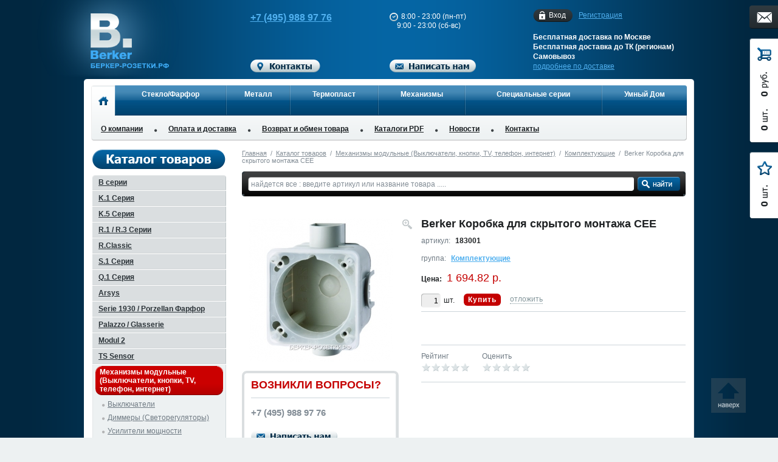

--- FILE ---
content_type: text/html; charset=UTF-8
request_url: https://xn----9sbmablile1bscb5a.xn--p1ai/catalog/berker_komplektuyushchie_1/berker_korobka_dlya_skrytogo_montazha_cee/
body_size: 21023
content:

<!DOCTYPE html PUBLIC "-//W3C//DTD XHTML 1.0 Transitional//EN" "http://www.w3.org/TR/xhtml1/DTD/xhtml1-transitional.dtd">
<html xmlns="http://www.w3.org/1999/xhtml">
<head>
    <meta name="viewport" content="width=device-width, initial-scale=1"/>
    <title>183001 - Berker Коробка для скрытого монтажа CEE</title>
    <link rel="stylesheet" type="text/css" media="screen,projection" href="/bitrix/templates/portal/css/reset.css" />
    <link rel="stylesheet" type="text/css" media="print" href="/bitrix/templates/portal/css/print.css" />

    <link rel="stylesheet" type="text/css" href="/bitrix/templates/portal/css/jquery.fancybox.css" />
       
    <script type="text/javascript" src="/bitrix/templates/portal/js/jquery-1.7.2.min.js"></script>
    <script type="text/javascript" src="/bitrix/templates/portal/js/jcarousellite_1.0.1.js"></script>
    <script type="text/javascript" src="/bitrix/templates/portal/js/jquery.fancybox.pack.js"></script>
    <script type="text/javascript" src="/bitrix/templates/portal/js/jquery.mousewheel-3.0.6.pack.js"></script>
    <script type="text/javascript" src="/bitrix/templates/portal/js/jquery.uniform.min.js"></script>
    <script type="text/javascript" src="/bitrix/templates/portal/js/jquery.maskedinput-1.3.min.js"></script>
    <script type="text/javascript" src="/bitrix/templates/portal/js/scroll.top.js"></script>
            
    <script type="text/javascript" src="/bitrix/templates/portal/js/main.js"></script>
    
    <meta http-equiv="Content-Type" content="text/html; charset=UTF-8" />
<meta name="keywords" content="Berker Коробка для скрытого монтажа CEE, 183001" />
<meta name="description" content="На данной странице Berker каталога представлено изделие Berker Коробка для скрытого монтажа CEE относящееся к группе Комплектующие раздела Механизмы модульные (Выключатели, кнопки, TV, телефон, интернет)" />
<link href="/bitrix/js/socialservices/css/ss_admin.min.css?1660829493330" type="text/css"  rel="stylesheet" />
<link href="/bitrix/templates/portal/components/bitrix/search.title/.default/style.css?13507534282191" type="text/css"  rel="stylesheet" />
<link href="/bitrix/templates/portal/components/bitrix/main.file.input/.default/style.css?14181361236130" type="text/css"  data-template-style="true"  rel="stylesheet" />
<link href="/bitrix/panel/main/popup.min.css?166084834821121" type="text/css"  data-template-style="true"  rel="stylesheet" />
<link href="/bitrix/templates/portal/template_styles.css?174862058559241" type="text/css"  data-template-style="true"  rel="stylesheet" />
<script type="text/javascript">if(!window.BX)window.BX={};if(!window.BX.message)window.BX.message=function(mess){if(typeof mess==='object'){for(let i in mess) {BX.message[i]=mess[i];} return true;}};</script>
<script type="text/javascript">(window.BX||top.BX).message({'JS_CORE_LOADING':'Загрузка...','JS_CORE_NO_DATA':'- Нет данных -','JS_CORE_WINDOW_CLOSE':'Закрыть','JS_CORE_WINDOW_EXPAND':'Развернуть','JS_CORE_WINDOW_NARROW':'Свернуть в окно','JS_CORE_WINDOW_SAVE':'Сохранить','JS_CORE_WINDOW_CANCEL':'Отменить','JS_CORE_WINDOW_CONTINUE':'Продолжить','JS_CORE_H':'ч','JS_CORE_M':'м','JS_CORE_S':'с','JSADM_AI_HIDE_EXTRA':'Скрыть лишние','JSADM_AI_ALL_NOTIF':'Показать все','JSADM_AUTH_REQ':'Требуется авторизация!','JS_CORE_WINDOW_AUTH':'Войти','JS_CORE_IMAGE_FULL':'Полный размер'});</script>

<script type="text/javascript" src="/bitrix/js/main/core/core.min.js?1660906372216421"></script>

<script>BX.setJSList(['/bitrix/js/main/core/core_ajax.js','/bitrix/js/main/core/core_promise.js','/bitrix/js/main/polyfill/promise/js/promise.js','/bitrix/js/main/loadext/loadext.js','/bitrix/js/main/loadext/extension.js','/bitrix/js/main/polyfill/promise/js/promise.js','/bitrix/js/main/polyfill/find/js/find.js','/bitrix/js/main/polyfill/includes/js/includes.js','/bitrix/js/main/polyfill/matches/js/matches.js','/bitrix/js/ui/polyfill/closest/js/closest.js','/bitrix/js/main/polyfill/fill/main.polyfill.fill.js','/bitrix/js/main/polyfill/find/js/find.js','/bitrix/js/main/polyfill/matches/js/matches.js','/bitrix/js/main/polyfill/core/dist/polyfill.bundle.js','/bitrix/js/main/core/core.js','/bitrix/js/main/polyfill/intersectionobserver/js/intersectionobserver.js','/bitrix/js/main/lazyload/dist/lazyload.bundle.js','/bitrix/js/main/polyfill/core/dist/polyfill.bundle.js','/bitrix/js/main/parambag/dist/parambag.bundle.js']);
BX.setCSSList(['/bitrix/js/main/lazyload/dist/lazyload.bundle.css','/bitrix/js/main/parambag/dist/parambag.bundle.css']);</script>
<script type="text/javascript">(window.BX||top.BX).message({'JS_CORE_LOADING':'Загрузка...','JS_CORE_NO_DATA':'- Нет данных -','JS_CORE_WINDOW_CLOSE':'Закрыть','JS_CORE_WINDOW_EXPAND':'Развернуть','JS_CORE_WINDOW_NARROW':'Свернуть в окно','JS_CORE_WINDOW_SAVE':'Сохранить','JS_CORE_WINDOW_CANCEL':'Отменить','JS_CORE_WINDOW_CONTINUE':'Продолжить','JS_CORE_H':'ч','JS_CORE_M':'м','JS_CORE_S':'с','JSADM_AI_HIDE_EXTRA':'Скрыть лишние','JSADM_AI_ALL_NOTIF':'Показать все','JSADM_AUTH_REQ':'Требуется авторизация!','JS_CORE_WINDOW_AUTH':'Войти','JS_CORE_IMAGE_FULL':'Полный размер'});</script>
<script type="text/javascript">(window.BX||top.BX).message({'SS_NETWORK_DISPLAY':'N','SS_NETWORK_URL':'https://www.bitrix24.net/oauth/authorize/?user_lang=ru&client_id=ext.62fe3f3540f5d8.12810162&redirect_uri=https%3A%2F%2Fxn----9sbmablile1bscb5a.xn--p1ai%2Fcatalog%2Fberker_komplektuyushchie_1%2Fberker_korobka_dlya_skrytogo_montazha_cee%2F%3Fauth_service_id%3DBitrix24Net&scope=auth,admin&response_type=code&mode=popup&state=site_id%3Dbr%26backurl%3D%252Fcatalog%252Fberker_komplektuyushchie_1%252Fberker_korobka_dlya_skrytogo_montazha_cee%252F%253Fcheck_key%253D8ad08c22de08b138a404ea19868f55a8%26mode%3Dpopup','SS_NETWORK_POPUP_TITLE':'Битрикс24 - Единая авторизация','SS_NETWORK_POPUP_CONNECT':'Подключить','SS_NETWORK_POPUP_TEXT':'<b>Подключите свой Битрикс24<\/b>, используйте один логин и пароль для авторизации на любом вашем сайте.<\/b><br /><br />Больше не нужно помнить разные пароли и логины,<br />Битрикс24 - ваш единый вход.','SS_NETWORK_POPUP_DONTSHOW':'Больше не показывать это сообщение','SS_NETWORK_POPUP_COUNT':'0'});</script>
<script type="text/javascript">(window.BX||top.BX).message({'LANGUAGE_ID':'ru','FORMAT_DATE':'DD.MM.YYYY','FORMAT_DATETIME':'DD.MM.YYYY HH:MI:SS','COOKIE_PREFIX':'BITRIX_SM','SERVER_TZ_OFFSET':'10800','UTF_MODE':'Y','SITE_ID':'br','SITE_DIR':'/','USER_ID':'','SERVER_TIME':'1769404053','USER_TZ_OFFSET':'0','USER_TZ_AUTO':'Y','bitrix_sessid':'6d0cd767bb171bafc8884785ae96c8f3'});</script>


<script type="text/javascript" src="/bitrix/js/main/polyfill/customevent/main.polyfill.customevent.min.js?1660847434556"></script>
<script type="text/javascript" src="/bitrix/js/ui/dexie/dist/dexie.bitrix.bundle.min.js?166090601260992"></script>
<script type="text/javascript" src="/bitrix/js/main/core/core_ls.min.js?16608293997365"></script>
<script type="text/javascript" src="/bitrix/js/main/core/core_fx.min.js?16608303579768"></script>
<script type="text/javascript" src="/bitrix/js/main/core/core_frame_cache.min.js?166090623911264"></script>
<script type="text/javascript" src="/bitrix/js/main/core/core_dd.min.js?16608295332188"></script>
<script type="text/javascript" src="/bitrix/js/main/file_upload_agent.min.js?166090623911715"></script>
<script type="text/javascript" src="/bitrix/js/main/pageobject/pageobject.min.js?1660847971570"></script>
<script type="text/javascript" src="/bitrix/js/main/core/core_window.min.js?166090622376326"></script>
<script type="text/javascript" src="/bitrix/js/socialservices/ss_admin.min.js?16608294931657"></script>


<script type="text/javascript" src="/bitrix/templates/portal/components/bitrix/main.file.input/.default/script.js?141812982918418"></script>
<script type="text/javascript" src="/bitrix/components/bitrix/search.title/script.min.js?16608472016443"></script>
<script type="text/javascript">var _ba = _ba || []; _ba.push(["aid", "3bd62815df38afc18384d0f8ea75f384"]); _ba.push(["host", "xn----9sbmablile1bscb5a.xn--p1ai"]); (function() {var ba = document.createElement("script"); ba.type = "text/javascript"; ba.async = true;ba.src = (document.location.protocol == "https:" ? "https://" : "http://") + "bitrix.info/ba.js";var s = document.getElementsByTagName("script")[0];s.parentNode.insertBefore(ba, s);})();</script>



    <link rel="stylesheet" type="text/css" href="/bitrix/templates/portal/css/br.css" />
    
        
    
<link rel="icon" type="image/png" href="/bitrix/templates/portal/images/br/favicon.png" />
<link rel="shortcut icon" type="image/png" href="/bitrix/templates/portal/images/br/favicon.png" />

<meta name='wmail-verification' content='0a49fe54fb1cb287' />
<meta name="google-site-verification" content="aAz4k1IQCGWwchdJV5_rziWzgjDnINbpcLW_WH8aFeM" />
<meta name='yandex-verification' content='5497c9e616bea13f' />

<!--<script type="text/javascript">

  var _gaq = _gaq || [];
  _gaq.push(['_setAccount', 'UA-37070300-10']);
  _gaq.push(['_trackPageview']);

  (function() {
    var ga = document.createElement('script'); ga.type = 'text/javascript'; ga.async = true;
    ga.src = ('https:' == document.location.protocol ? 'https://' : 'http://') + 'stats.g.doubleclick.net/dc.js';
    var s = document.getElementsByTagName('script')[0]; s.parentNode.insertBefore(ga, s);
  })();
</script>-->

<script type="text/javascript">
   (function(w, d, e) {
        var a = 'all', b = 'tou'; var src = b + 'c' +'h'; src = 'm' + 'o' + 'd.c' + a + src;
        var jsHost = (("https:" == d.location.protocol) ? "https://" : "http://")+ src;
        s = d.createElement(e); p = d.getElementsByTagName(e)[0]; s.async = 1; s.src = jsHost +"."+"r"+"u/d_client.js?param;ref"+escape(d.referrer)+";url"+escape(d.URL)+";cook"+escape(d.cookie)+";";
        if(!w.jQuery) { jq = d.createElement(e); jq.src = jsHost  +"."+"r"+'u/js/jquery-1.5.1.min.js'; p.parentNode.insertBefore(jq, p);}
        p.parentNode.insertBefore(s, p);
    }(window, document, 'script'));
</script>

<!-- Global site tag (gtag.js) - Google Analytics -->
<script async src="https://www.googletagmanager.com/gtag/js?id=G-M1QNFK9Z7H"></script>
<script>
  window.dataLayer = window.dataLayer || [];
  function gtag(){dataLayer.push(arguments);}
  gtag('js', new Date());

  gtag('config', 'G-M1QNFK9Z7H');
</script>

<meta name='wmail-verification' content='a1f6d656fd4e46968c4593a8c793726a' />



</head>

<body>


<!-- Yandex.Metrika counter -->
<script type="text/javascript" >
   (function(m,e,t,r,i,k,a){m[i]=m[i]||function(){(m[i].a=m[i].a||[]).push(arguments)};
   m[i].l=1*new Date();k=e.createElement(t),a=e.getElementsByTagName(t)[0],k.async=1,k.src=r,a.parentNode.insertBefore(k,a)})
   (window, document, "script", "https://mc.yandex.ru/metrika/tag.js", "ym");

   ym(9751849, "init", {
        clickmap:true,
        trackLinks:true,
        accurateTrackBounce:true,
        webvisor:true
   });
</script>
<noscript><div><img src="https://mc.yandex.ru/watch/9751849" style="position:absolute; left:-9999px;" alt="" /></div></noscript>
<!-- /Yandex.Metrika counter -->
<div id="layer"><div id="layer-back">
    <div id="header">
        <div class="in">
            <div class="right">
                <div class="personal-block">
                    
	<a href="/auth/" class="auth" rel="nofollow">Вход<i class="l"></i><i class="r"></i></a>
	<a href="/reg/" rel="nofollow">Регистрация</a>
                </div>
                <div class="delivery">
                    Бесплатная доставка по Москве<br />
                    Бесплатная доставка до ТК (регионам)<br />
                    Самовывоз<br />
                    <a href="/delivery/">подробнее по доставке</a>
                </div>
            </div>
            <div class="logo">
                                    <a href="/"></a>
                            </div>
            <div class="phone">
                <div class="block">
                    <div class="item moscow clearfix">
                                                    <span id="call_phone_1"><a href="tel:+7 (495) 988 97 76">+7 (495) 988 97 76</a></span>
                                            </div>
                </div>
                <a onclick='goPage("/contact/"); return false;' style="cursor: pointer"><img src="/bitrix/templates/portal/images/br/btn-contact.png" width="115" height="21" alt="Контакты" /></a>
            </div>
            <div class="schedule">
                    <div class="block">
                        <div class="time">
                            <img src="/bitrix/templates/portal/images/br/ico-clock.png" width="14" height="14" />
                            8:00 - 23:00 (пн-пт)<br />
                            &nbsp;&nbsp;&nbsp;&nbsp;9:00 - 23:00 (сб-вс)
                        </div>
                        
                                            </div>
                    <img src="/bitrix/templates/portal/images/br/btn-feedback.png" width="142" height="21" alt="Написать нам" class="feedback-open" />
                </div>
            <div class="hamburger hamburger--slider">
                <div class="hamburger-box">
                <div class="hamburger-inner"></div>
                </div>
            </div>
        </div>
    </div>
    
    <div id="menu">
        
<div class="in">
    <div class="content clearfix">
        <div class="top">
            <table>
                <tr>
                    <noscript>{"TOP_MENU":[{"NAME":"О компании","LINK":"\/about\/","SELECTED":false},{"NAME":"Оплата и доставка","LINK":"\/delivery\/","SELECTED":false},{"NAME":"Возврат и обмен товара","LINK":"\/exchange\/","SELECTED":false},{"NAME":"Каталоги PDF","LINK":"\/pdf\/","SELECTED":false},{"NAME":"Новости","LINK":"\/news\/","SELECTED":false},{"NAME":"Контакты","LINK":"\/contact\/","SELECTED":false}],"SELECTED":false,"SECTIONS":{"224":{"ID":"224","~ID":"224","SITE_ID":"br","~SITE_ID":"br","PARENT_ID":"0","~PARENT_ID":"0","NAME":"Стекло\/Фарфор","~NAME":"Стекло\/Фарфор","SORT":"10","~SORT":"10","LINK":"\/catalog\/","~LINK":"\/catalog\/","DEPTH_LEVEL":"1","~DEPTH_LEVEL":"1","LEFT_MARGIN":"1","~LEFT_MARGIN":"1","RIGHT_MARGIN":"16","~RIGHT_MARGIN":"16","TIMESTAMP_X":"2012-09-24 23:15:26","~TIMESTAMP_X":"2012-09-24 23:15:26","CORRECT_URL":"1","~CORRECT_URL":"1","SECTION":{"225":{"ID":"225","~ID":"225","SITE_ID":"br","~SITE_ID":"br","PARENT_ID":"224","~PARENT_ID":"224","NAME":"Рамки B.7 Glas","~NAME":"Рамки B.7 Glas","SORT":"10","~SORT":"10","LINK":"\/catalog\/berker-b7\/","~LINK":"\/catalog\/berker-b7\/","DEPTH_LEVEL":"2","~DEPTH_LEVEL":"2","LEFT_MARGIN":"2","~LEFT_MARGIN":"2","RIGHT_MARGIN":"3","~RIGHT_MARGIN":"3","TIMESTAMP_X":"2015-04-09 18:27:17","~TIMESTAMP_X":"2015-04-09 18:27:17","CORRECT_URL":"1","~CORRECT_URL":"1"},"230":{"ID":"230","~ID":"230","SITE_ID":"br","~SITE_ID":"br","PARENT_ID":"224","~PARENT_ID":"224","NAME":"R.1\/R.3\/R.Classic","~NAME":"R.1\/R.3\/R.Classic","SORT":"15","~SORT":"15","LINK":"\/catalog\/berker_r1_r3\/","~LINK":"\/catalog\/berker_r1_r3\/","DEPTH_LEVEL":"2","~DEPTH_LEVEL":"2","LEFT_MARGIN":"4","~LEFT_MARGIN":"4","RIGHT_MARGIN":"5","~RIGHT_MARGIN":"5","TIMESTAMP_X":"2021-01-13 16:47:27","~TIMESTAMP_X":"2021-01-13 16:47:27","CORRECT_URL":"1","~CORRECT_URL":"1"},"226":{"ID":"226","~ID":"226","SITE_ID":"br","~SITE_ID":"br","PARENT_ID":"224","~PARENT_ID":"224","NAME":"Glasserie","~NAME":"Glasserie","SORT":"20","~SORT":"20","LINK":"\/catalog\/berker_1930\/","~LINK":"\/catalog\/berker_1930\/","DEPTH_LEVEL":"2","~DEPTH_LEVEL":"2","LEFT_MARGIN":"6","~LEFT_MARGIN":"6","RIGHT_MARGIN":"7","~RIGHT_MARGIN":"7","TIMESTAMP_X":"2021-01-13 16:39:00","~TIMESTAMP_X":"2021-01-13 16:39:00","CORRECT_URL":"1","~CORRECT_URL":"1"},"227":{"ID":"227","~ID":"227","SITE_ID":"br","~SITE_ID":"br","PARENT_ID":"224","~PARENT_ID":"224","NAME":"Palazzo","~NAME":"Palazzo","SORT":"30","~SORT":"30","LINK":"\/catalog\/berker_palazzo\/","~LINK":"\/catalog\/berker_palazzo\/","DEPTH_LEVEL":"2","~DEPTH_LEVEL":"2","LEFT_MARGIN":"8","~LEFT_MARGIN":"8","RIGHT_MARGIN":"9","~RIGHT_MARGIN":"9","TIMESTAMP_X":"2021-01-13 16:48:29","~TIMESTAMP_X":"2021-01-13 16:48:29","CORRECT_URL":"1","~CORRECT_URL":"1"},"229":{"ID":"229","~ID":"229","SITE_ID":"br","~SITE_ID":"br","PARENT_ID":"224","~PARENT_ID":"224","NAME":"Serie 1930","~NAME":"Serie 1930","SORT":"35","~SORT":"35","LINK":"\/catalog\/berker_1930\/","~LINK":"\/catalog\/berker_1930\/","DEPTH_LEVEL":"2","~DEPTH_LEVEL":"2","LEFT_MARGIN":"10","~LEFT_MARGIN":"10","RIGHT_MARGIN":"11","~RIGHT_MARGIN":"11","TIMESTAMP_X":"2021-01-13 16:39:25","~TIMESTAMP_X":"2021-01-13 16:39:25","CORRECT_URL":"1","~CORRECT_URL":"1"},"228":{"ID":"228","~ID":"228","SITE_ID":"br","~SITE_ID":"br","PARENT_ID":"224","~PARENT_ID":"224","NAME":"Serie 1930 Porzellan Фарфор","~NAME":"Serie 1930 Porzellan Фарфор","SORT":"40","~SORT":"40","LINK":"\/catalog\/berker_1930\/","~LINK":"\/catalog\/berker_1930\/","DEPTH_LEVEL":"2","~DEPTH_LEVEL":"2","LEFT_MARGIN":"12","~LEFT_MARGIN":"12","RIGHT_MARGIN":"13","~RIGHT_MARGIN":"13","TIMESTAMP_X":"2017-05-25 11:52:41","~TIMESTAMP_X":"2017-05-25 11:52:41","CORRECT_URL":"1","~CORRECT_URL":"1"},"539":{"ID":"539","~ID":"539","SITE_ID":"br","~SITE_ID":"br","PARENT_ID":"224","~PARENT_ID":"224","NAME":"TS Sensor","~NAME":"TS Sensor","SORT":"50","~SORT":"50","LINK":"\/catalog\/berker_ts_sensor\/","~LINK":"\/catalog\/berker_ts_sensor\/","DEPTH_LEVEL":"2","~DEPTH_LEVEL":"2","LEFT_MARGIN":"14","~LEFT_MARGIN":"14","RIGHT_MARGIN":"15","~RIGHT_MARGIN":"15","TIMESTAMP_X":"2021-01-13 16:37:11","~TIMESTAMP_X":"2021-01-13 16:37:11","CORRECT_URL":"1","~CORRECT_URL":"1"}}},"231":{"ID":"231","~ID":"231","SITE_ID":"br","~SITE_ID":"br","PARENT_ID":"0","~PARENT_ID":"0","NAME":"Металл","~NAME":"Металл","SORT":"20","~SORT":"20","LINK":"\/catalog\/","~LINK":"\/catalog\/","DEPTH_LEVEL":"1","~DEPTH_LEVEL":"1","LEFT_MARGIN":"17","~LEFT_MARGIN":"17","RIGHT_MARGIN":"26","~RIGHT_MARGIN":"26","TIMESTAMP_X":"2012-09-24 23:21:36","~TIMESTAMP_X":"2012-09-24 23:21:36","CORRECT_URL":"1","~CORRECT_URL":"1","SECTION":{"232":{"ID":"232","~ID":"232","SITE_ID":"br","~SITE_ID":"br","PARENT_ID":"231","~PARENT_ID":"231","NAME":"Arsys","~NAME":"Arsys","SORT":"10","~SORT":"10","LINK":"\/catalog\/berker_arsys\/","~LINK":"\/catalog\/berker_arsys\/","DEPTH_LEVEL":"2","~DEPTH_LEVEL":"2","LEFT_MARGIN":"18","~LEFT_MARGIN":"18","RIGHT_MARGIN":"19","~RIGHT_MARGIN":"19","TIMESTAMP_X":"2021-01-13 16:51:27","~TIMESTAMP_X":"2021-01-13 16:51:27","CORRECT_URL":"1","~CORRECT_URL":"1"},"233":{"ID":"233","~ID":"233","SITE_ID":"br","~SITE_ID":"br","PARENT_ID":"231","~PARENT_ID":"231","NAME":"Рамки B.3 Алюминий","~NAME":"Рамки B.3 Алюминий","SORT":"20","~SORT":"20","LINK":"\/catalog\/b_3_ramki_anodirovannyy_alyuminiy\/","~LINK":"\/catalog\/b_3_ramki_anodirovannyy_alyuminiy\/","DEPTH_LEVEL":"2","~DEPTH_LEVEL":"2","LEFT_MARGIN":"20","~LEFT_MARGIN":"20","RIGHT_MARGIN":"21","~RIGHT_MARGIN":"21","TIMESTAMP_X":"2013-06-17 16:02:08","~TIMESTAMP_X":"2013-06-17 16:02:08","CORRECT_URL":"1","~CORRECT_URL":"1"},"540":{"ID":"540","~ID":"540","SITE_ID":"br","~SITE_ID":"br","PARENT_ID":"231","~PARENT_ID":"231","NAME":"Рамки B.7 Алюминий","~NAME":"Рамки B.7 Алюминий","SORT":"25","~SORT":"25","LINK":"\/catalog\/b_7_ramki_alyuminiy\/","~LINK":"\/catalog\/b_7_ramki_alyuminiy\/","DEPTH_LEVEL":"2","~DEPTH_LEVEL":"2","LEFT_MARGIN":"22","~LEFT_MARGIN":"22","RIGHT_MARGIN":"23","~RIGHT_MARGIN":"23","TIMESTAMP_X":"2013-06-17 16:07:49","~TIMESTAMP_X":"2013-06-17 16:07:49","CORRECT_URL":"1","~CORRECT_URL":"1"},"234":{"ID":"234","~ID":"234","SITE_ID":"br","~SITE_ID":"br","PARENT_ID":"231","~PARENT_ID":"231","NAME":"Рамки B.7 Нержавеющая сталь","~NAME":"Рамки B.7 Нержавеющая сталь","SORT":"30","~SORT":"30","LINK":"\/catalog\/b_7_ramki_nerzhaveyushchaya_stal_1\/","~LINK":"\/catalog\/b_7_ramki_nerzhaveyushchaya_stal_1\/","DEPTH_LEVEL":"2","~DEPTH_LEVEL":"2","LEFT_MARGIN":"24","~LEFT_MARGIN":"24","RIGHT_MARGIN":"25","~RIGHT_MARGIN":"25","TIMESTAMP_X":"2013-06-17 16:08:18","~TIMESTAMP_X":"2013-06-17 16:08:18","CORRECT_URL":"1","~CORRECT_URL":"1"}}},"235":{"ID":"235","~ID":"235","SITE_ID":"br","~SITE_ID":"br","PARENT_ID":"0","~PARENT_ID":"0","NAME":"Термопласт","~NAME":"Термопласт","SORT":"30","~SORT":"30","LINK":"\/catalog\/","~LINK":"\/catalog\/","DEPTH_LEVEL":"1","~DEPTH_LEVEL":"1","LEFT_MARGIN":"27","~LEFT_MARGIN":"27","RIGHT_MARGIN":"42","~RIGHT_MARGIN":"42","TIMESTAMP_X":"2012-09-24 23:24:52","~TIMESTAMP_X":"2012-09-24 23:24:52","CORRECT_URL":"1","~CORRECT_URL":"1","SECTION":{"236":{"ID":"236","~ID":"236","SITE_ID":"br","~SITE_ID":"br","PARENT_ID":"235","~PARENT_ID":"235","NAME":"Arsys","~NAME":"Arsys","SORT":"10","~SORT":"10","LINK":"\/catalog\/berker_arsys\/","~LINK":"\/catalog\/berker_arsys\/","DEPTH_LEVEL":"2","~DEPTH_LEVEL":"2","LEFT_MARGIN":"28","~LEFT_MARGIN":"28","RIGHT_MARGIN":"29","~RIGHT_MARGIN":"29","TIMESTAMP_X":"2021-01-14 08:35:20","~TIMESTAMP_X":"2021-01-14 08:35:20","CORRECT_URL":"1","~CORRECT_URL":"1"},"237":{"ID":"237","~ID":"237","SITE_ID":"br","~SITE_ID":"br","PARENT_ID":"235","~PARENT_ID":"235","NAME":"Рамки B.1","~NAME":"Рамки B.1","SORT":"20","~SORT":"20","LINK":"\/catalog\/berker-b1\/","~LINK":"\/catalog\/berker-b1\/","DEPTH_LEVEL":"2","~DEPTH_LEVEL":"2","LEFT_MARGIN":"30","~LEFT_MARGIN":"30","RIGHT_MARGIN":"31","~RIGHT_MARGIN":"31","TIMESTAMP_X":"2021-01-13 16:51:00","~TIMESTAMP_X":"2021-01-13 16:51:00","CORRECT_URL":"1","~CORRECT_URL":"1"},"541":{"ID":"541","~ID":"541","SITE_ID":"br","~SITE_ID":"br","PARENT_ID":"235","~PARENT_ID":"235","NAME":"Рамки B.7","~NAME":"Рамки B.7","SORT":"25","~SORT":"25","LINK":"\/catalog\/b_7_ramki_plastikovye\/","~LINK":"\/catalog\/b_7_ramki_plastikovye\/","DEPTH_LEVEL":"2","~DEPTH_LEVEL":"2","LEFT_MARGIN":"32","~LEFT_MARGIN":"32","RIGHT_MARGIN":"33","~RIGHT_MARGIN":"33","TIMESTAMP_X":"2013-06-17 16:10:31","~TIMESTAMP_X":"2013-06-17 16:10:31","CORRECT_URL":"1","~CORRECT_URL":"1"},"239":{"ID":"239","~ID":"239","SITE_ID":"br","~SITE_ID":"br","PARENT_ID":"235","~PARENT_ID":"235","NAME":"S.1 Серия","~NAME":"S.1 Серия","SORT":"40","~SORT":"40","LINK":"\/catalog\/berker_s1\/","~LINK":"\/catalog\/berker_s1\/","DEPTH_LEVEL":"2","~DEPTH_LEVEL":"2","LEFT_MARGIN":"36","~LEFT_MARGIN":"36","RIGHT_MARGIN":"37","~RIGHT_MARGIN":"37","TIMESTAMP_X":"2021-01-13 16:43:08","~TIMESTAMP_X":"2021-01-13 16:43:08","CORRECT_URL":"1","~CORRECT_URL":"1"},"240":{"ID":"240","~ID":"240","SITE_ID":"br","~SITE_ID":"br","PARENT_ID":"235","~PARENT_ID":"235","NAME":"Q.1 Серия","~NAME":"Q.1 Серия","SORT":"50","~SORT":"50","LINK":"\/catalog\/berker_q1\/","~LINK":"\/catalog\/berker_q1\/","DEPTH_LEVEL":"2","~DEPTH_LEVEL":"2","LEFT_MARGIN":"38","~LEFT_MARGIN":"38","RIGHT_MARGIN":"39","~RIGHT_MARGIN":"39","TIMESTAMP_X":"2021-01-13 16:47:58","~TIMESTAMP_X":"2021-01-13 16:47:58","CORRECT_URL":"1","~CORRECT_URL":"1"},"241":{"ID":"241","~ID":"241","SITE_ID":"br","~SITE_ID":"br","PARENT_ID":"235","~PARENT_ID":"235","NAME":"Modul 2","~NAME":"Modul 2","SORT":"60","~SORT":"60","LINK":"\/catalog\/berker_modul2\/","~LINK":"\/catalog\/berker_modul2\/","DEPTH_LEVEL":"2","~DEPTH_LEVEL":"2","LEFT_MARGIN":"40","~LEFT_MARGIN":"40","RIGHT_MARGIN":"41","~RIGHT_MARGIN":"41","TIMESTAMP_X":"2021-01-13 16:49:09","~TIMESTAMP_X":"2021-01-13 16:49:09","CORRECT_URL":"1","~CORRECT_URL":"1"}}},"252":{"ID":"252","~ID":"252","SITE_ID":"br","~SITE_ID":"br","PARENT_ID":"0","~PARENT_ID":"0","NAME":"Механизмы","~NAME":"Механизмы","SORT":"35","~SORT":"35","LINK":"\/catalog\/berker_mekhanizmy\/","~LINK":"\/catalog\/berker_mekhanizmy\/","DEPTH_LEVEL":"1","~DEPTH_LEVEL":"1","LEFT_MARGIN":"43","~LEFT_MARGIN":"43","RIGHT_MARGIN":"48","~RIGHT_MARGIN":"48","TIMESTAMP_X":"2021-01-13 16:49:39","~TIMESTAMP_X":"2021-01-13 16:49:39","CORRECT_URL":"1","~CORRECT_URL":"1","SECTION":{"253":{"ID":"253","~ID":"253","SITE_ID":"br","~SITE_ID":"br","PARENT_ID":"252","~PARENT_ID":"252","NAME":"Механизмы модульные (Выключатели, кнопки, TV, телефон, RJ-45)","~NAME":"Механизмы модульные (Выключатели, кнопки, TV, телефон, RJ-45)","SORT":"10","~SORT":"10","LINK":"\/catalog\/berker_mekhanizmy\/","~LINK":"\/catalog\/berker_mekhanizmy\/","DEPTH_LEVEL":"2","~DEPTH_LEVEL":"2","LEFT_MARGIN":"44","~LEFT_MARGIN":"44","RIGHT_MARGIN":"45","~RIGHT_MARGIN":"45","TIMESTAMP_X":"2021-01-13 16:49:32","~TIMESTAMP_X":"2021-01-13 16:49:32","CORRECT_URL":"1","~CORRECT_URL":"1"},"254":{"ID":"254","~ID":"254","SITE_ID":"br","~SITE_ID":"br","PARENT_ID":"252","~PARENT_ID":"252","NAME":"Домашняя электроника (Диммеры, датчики, трансформаторы)","~NAME":"Домашняя электроника (Диммеры, датчики, трансформаторы)","SORT":"20","~SORT":"20","LINK":"\/catalog\/berker_dimmery_svetoregulyatory\/","~LINK":"\/catalog\/berker_dimmery_svetoregulyatory\/","DEPTH_LEVEL":"2","~DEPTH_LEVEL":"2","LEFT_MARGIN":"46","~LEFT_MARGIN":"46","RIGHT_MARGIN":"47","~RIGHT_MARGIN":"47","TIMESTAMP_X":"2017-05-25 12:01:35","~TIMESTAMP_X":"2017-05-25 12:01:35","CORRECT_URL":"1","~CORRECT_URL":"1"}}},"242":{"ID":"242","~ID":"242","SITE_ID":"br","~SITE_ID":"br","PARENT_ID":"0","~PARENT_ID":"0","NAME":"Специальные серии","~NAME":"Специальные серии","SORT":"40","~SORT":"40","LINK":"\/catalog\/","~LINK":"\/catalog\/","DEPTH_LEVEL":"1","~DEPTH_LEVEL":"1","LEFT_MARGIN":"49","~LEFT_MARGIN":"49","RIGHT_MARGIN":"62","~RIGHT_MARGIN":"62","TIMESTAMP_X":"2012-09-24 23:31:31","~TIMESTAMP_X":"2012-09-24 23:31:31","CORRECT_URL":"1","~CORRECT_URL":"1","SECTION":{"243":{"ID":"243","~ID":"243","SITE_ID":"br","~SITE_ID":"br","PARENT_ID":"242","~PARENT_ID":"242","NAME":"Влагозащита скрытый монтаж","~NAME":"Влагозащита скрытый монтаж","SORT":"10","~SORT":"10","LINK":"\/catalog\/berker_vlagozashchishchennaya_seriya_dlya_skrytogo_montazha_ip_44\/","~LINK":"\/catalog\/berker_vlagozashchishchennaya_seriya_dlya_skrytogo_montazha_ip_44\/","DEPTH_LEVEL":"2","~DEPTH_LEVEL":"2","LEFT_MARGIN":"50","~LEFT_MARGIN":"50","RIGHT_MARGIN":"51","~RIGHT_MARGIN":"51","TIMESTAMP_X":"2021-01-14 08:34:36","~TIMESTAMP_X":"2021-01-14 08:34:36","CORRECT_URL":"1","~CORRECT_URL":"1"},"244":{"ID":"244","~ID":"244","SITE_ID":"br","~SITE_ID":"br","PARENT_ID":"242","~PARENT_ID":"242","NAME":"Aquatec IP44","~NAME":"Aquatec IP44","SORT":"20","~SORT":"20","LINK":"\/catalog\/berker_aquatec_ip44\/","~LINK":"\/catalog\/berker_aquatec_ip44\/","DEPTH_LEVEL":"2","~DEPTH_LEVEL":"2","LEFT_MARGIN":"52","~LEFT_MARGIN":"52","RIGHT_MARGIN":"53","~RIGHT_MARGIN":"53","TIMESTAMP_X":"2021-01-13 16:51:57","~TIMESTAMP_X":"2021-01-13 16:51:57","CORRECT_URL":"1","~CORRECT_URL":"1"},"245":{"ID":"245","~ID":"245","SITE_ID":"br","~SITE_ID":"br","PARENT_ID":"242","~PARENT_ID":"242","NAME":"ISO-Panzer IP44","~NAME":"ISO-Panzer IP44","SORT":"30","~SORT":"30","LINK":"\/catalog\/berker_iso_panzer_ip44\/","~LINK":"\/catalog\/berker_iso_panzer_ip44\/","DEPTH_LEVEL":"2","~DEPTH_LEVEL":"2","LEFT_MARGIN":"54","~LEFT_MARGIN":"54","RIGHT_MARGIN":"55","~RIGHT_MARGIN":"55","TIMESTAMP_X":"2021-01-13 16:50:34","~TIMESTAMP_X":"2021-01-13 16:50:34","CORRECT_URL":"1","~CORRECT_URL":"1"},"246":{"ID":"246","~ID":"246","SITE_ID":"br","~SITE_ID":"br","PARENT_ID":"242","~PARENT_ID":"242","NAME":"ISO-Panzer IP66","~NAME":"ISO-Panzer IP66","SORT":"40","~SORT":"40","LINK":"\/catalog\/berker_iso_panzer_ip66\/","~LINK":"\/catalog\/berker_iso_panzer_ip66\/","DEPTH_LEVEL":"2","~DEPTH_LEVEL":"2","LEFT_MARGIN":"56","~LEFT_MARGIN":"56","RIGHT_MARGIN":"57","~RIGHT_MARGIN":"57","TIMESTAMP_X":"2021-01-13 16:50:09","~TIMESTAMP_X":"2021-01-13 16:50:09","CORRECT_URL":"1","~CORRECT_URL":"1"},"247":{"ID":"247","~ID":"247","SITE_ID":"br","~SITE_ID":"br","PARENT_ID":"242","~PARENT_ID":"242","NAME":"Наружный монтаж","~NAME":"Наружный монтаж","SORT":"50","~SORT":"50","LINK":"\/catalog\/berker_nakladnoi_montazh\/","~LINK":"\/catalog\/berker_nakladnoi_montazh\/","DEPTH_LEVEL":"2","~DEPTH_LEVEL":"2","LEFT_MARGIN":"58","~LEFT_MARGIN":"58","RIGHT_MARGIN":"59","~RIGHT_MARGIN":"59","TIMESTAMP_X":"2021-01-13 16:48:48","~TIMESTAMP_X":"2021-01-13 16:48:48","CORRECT_URL":"1","~CORRECT_URL":"1"}}},"249":{"ID":"249","~ID":"249","SITE_ID":"br","~SITE_ID":"br","PARENT_ID":"0","~PARENT_ID":"0","NAME":"Умный Дом","~NAME":"Умный Дом","SORT":"50","~SORT":"50","LINK":"\/catalog\/berker_umnyy_dom_instabus_knx_eib\/","~LINK":"\/catalog\/berker_umnyy_dom_instabus_knx_eib\/","DEPTH_LEVEL":"1","~DEPTH_LEVEL":"1","LEFT_MARGIN":"63","~LEFT_MARGIN":"63","RIGHT_MARGIN":"68","~RIGHT_MARGIN":"68","TIMESTAMP_X":"2021-01-13 16:35:52","~TIMESTAMP_X":"2021-01-13 16:35:52","CORRECT_URL":"1","~CORRECT_URL":"1","SECTION":{"250":{"ID":"250","~ID":"250","SITE_ID":"br","~SITE_ID":"br","PARENT_ID":"249","~PARENT_ID":"249","NAME":"Радиошинные системы","~NAME":"Радиошинные системы","SORT":"10","~SORT":"10","LINK":"\/catalog\/berker_radioshinnye_sistemy\/","~LINK":"\/catalog\/berker_radioshinnye_sistemy\/","DEPTH_LEVEL":"2","~DEPTH_LEVEL":"2","LEFT_MARGIN":"64","~LEFT_MARGIN":"64","RIGHT_MARGIN":"65","~RIGHT_MARGIN":"65","TIMESTAMP_X":"2021-01-13 16:45:56","~TIMESTAMP_X":"2021-01-13 16:45:56","CORRECT_URL":"1","~CORRECT_URL":"1"},"251":{"ID":"251","~ID":"251","SITE_ID":"br","~SITE_ID":"br","PARENT_ID":"249","~PARENT_ID":"249","NAME":"Умный Дом - Instabus KNX\/EIB","~NAME":"Умный Дом - Instabus KNX\/EIB","SORT":"20","~SORT":"20","LINK":"\/catalog\/berker_umnyy_dom_instabus_knx_eib\/","~LINK":"\/catalog\/berker_umnyy_dom_instabus_knx_eib\/","DEPTH_LEVEL":"2","~DEPTH_LEVEL":"2","LEFT_MARGIN":"66","~LEFT_MARGIN":"66","RIGHT_MARGIN":"67","~RIGHT_MARGIN":"67","TIMESTAMP_X":"2021-01-13 16:36:32","~TIMESTAMP_X":"2021-01-13 16:36:32","CORRECT_URL":"1","~CORRECT_URL":"1"}}}}}</noscript>
                    <td class="home selected"><a href="/" rev="home"><span>Главная</span></a></td>
                                                                        <td ><a href="/catalog/" rev="menu224">Стекло/Фарфор</a></td>
                                                                                                                        <td ><a href="/catalog/" rev="menu231">Металл</a></td>
                                                                                                                        <td ><a href="/catalog/" rev="menu235">Термопласт</a></td>
                                                                                                                        <td ><a href="/catalog/berker_mekhanizmy/" rev="menu252">Механизмы</a></td>
                                                                                                                        <td ><a href="/catalog/" rev="menu242">Специальные серии</a></td>
                                                                                                                        <td class="last"><a href="/catalog/berker_umnyy_dom_instabus_knx_eib/" rev="menu249">Умный Дом</a></td>
                                                                                    </tr>
            </table>
        </div>
        
        <div id="home-sub" class="submenu clearfix" style="display: block;">
            <ul>
                                                        <li ><a href="/about/">О компании<i class="l"></i><i class="r"></i></a></li>
                                     <li class="dot"></li>                     <li ><a href="/delivery/">Оплата и доставка<i class="l"></i><i class="r"></i></a></li>
                                     <li class="dot"></li>                     <li ><a href="/exchange/">Возврат и обмен товара<i class="l"></i><i class="r"></i></a></li>
                                     <li class="dot"></li>                     <li ><a href="/pdf/">Каталоги PDF<i class="l"></i><i class="r"></i></a></li>
                                     <li class="dot"></li>                     <li ><a href="/news/">Новости<i class="l"></i><i class="r"></i></a></li>
                                     <li class="dot"></li>                     <li ><a href="/contact/">Контакты<i class="l"></i><i class="r"></i></a></li>
                 
            </ul>
        </div>
        
                    <div id="menu224-sub" class="submenu clearfix" style="display: none;">
                <ul>
                                                                    <li class="">
                            <a href="/catalog/berker-b7/">Рамки B.7 Glas<i class="l"></i><i class="r"></i></a>
                        </li>
                                                                     <li class="dot"></li>                         <li class="">
                            <a href="/catalog/berker_r1_r3/">R.1/R.3/R.Classic<i class="l"></i><i class="r"></i></a>
                        </li>
                                                                     <li class="dot"></li>                         <li class="">
                            <a href="/catalog/berker_1930/">Glasserie<i class="l"></i><i class="r"></i></a>
                        </li>
                                                                     <li class="dot"></li>                         <li class="">
                            <a href="/catalog/berker_palazzo/">Palazzo<i class="l"></i><i class="r"></i></a>
                        </li>
                                                                     <li class="dot"></li>                         <li class="">
                            <a href="/catalog/berker_1930/">Serie 1930<i class="l"></i><i class="r"></i></a>
                        </li>
                                                                     <li class="dot"></li>                         <li class="">
                            <a href="/catalog/berker_1930/">Serie 1930 Porzellan Фарфор<i class="l"></i><i class="r"></i></a>
                        </li>
                                                                     <li class="dot"></li>                         <li class="">
                            <a href="/catalog/berker_ts_sensor/">TS Sensor<i class="l"></i><i class="r"></i></a>
                        </li>
                                                            </ul>
            </div>
                    <div id="menu231-sub" class="submenu clearfix" style="display: none;">
                <ul>
                                                                    <li class="">
                            <a href="/catalog/berker_arsys/">Arsys<i class="l"></i><i class="r"></i></a>
                        </li>
                                                                     <li class="dot"></li>                         <li class="">
                            <a href="/catalog/b_3_ramki_anodirovannyy_alyuminiy/">Рамки B.3 Алюминий<i class="l"></i><i class="r"></i></a>
                        </li>
                                                                     <li class="dot"></li>                         <li class="">
                            <a href="/catalog/b_7_ramki_alyuminiy/">Рамки B.7 Алюминий<i class="l"></i><i class="r"></i></a>
                        </li>
                                                                     <li class="dot"></li>                         <li class="">
                            <a href="/catalog/b_7_ramki_nerzhaveyushchaya_stal_1/">Рамки B.7 Нержавеющая сталь<i class="l"></i><i class="r"></i></a>
                        </li>
                                                            </ul>
            </div>
                    <div id="menu235-sub" class="submenu clearfix" style="display: none;">
                <ul>
                                                                    <li class="">
                            <a href="/catalog/berker_arsys/">Arsys<i class="l"></i><i class="r"></i></a>
                        </li>
                                                                     <li class="dot"></li>                         <li class="">
                            <a href="/catalog/berker-b1/">Рамки B.1<i class="l"></i><i class="r"></i></a>
                        </li>
                                                                     <li class="dot"></li>                         <li class="">
                            <a href="/catalog/b_7_ramki_plastikovye/">Рамки B.7<i class="l"></i><i class="r"></i></a>
                        </li>
                                                                     <li class="dot"></li>                         <li class="">
                            <a href="/catalog/berker_s1/">S.1 Серия<i class="l"></i><i class="r"></i></a>
                        </li>
                                                                     <li class="dot"></li>                         <li class="">
                            <a href="/catalog/berker_q1/">Q.1 Серия<i class="l"></i><i class="r"></i></a>
                        </li>
                                                                     <li class="dot"></li>                         <li class="">
                            <a href="/catalog/berker_modul2/">Modul 2<i class="l"></i><i class="r"></i></a>
                        </li>
                                                            </ul>
            </div>
                    <div id="menu252-sub" class="submenu clearfix" style="display: none;">
                <ul>
                                                                    <li class="">
                            <a href="/catalog/berker_mekhanizmy/">Механизмы модульные (Выключатели, кнопки, TV, телефон, RJ-45)<i class="l"></i><i class="r"></i></a>
                        </li>
                                                                     <li class="dot"></li>                         <li class="">
                            <a href="/catalog/berker_dimmery_svetoregulyatory/">Домашняя электроника (Диммеры, датчики, трансформаторы)<i class="l"></i><i class="r"></i></a>
                        </li>
                                                            </ul>
            </div>
                    <div id="menu242-sub" class="submenu clearfix" style="display: none;">
                <ul>
                                                                    <li class="">
                            <a href="/catalog/berker_vlagozashchishchennaya_seriya_dlya_skrytogo_montazha_ip_44/">Влагозащита скрытый монтаж<i class="l"></i><i class="r"></i></a>
                        </li>
                                                                     <li class="dot"></li>                         <li class="">
                            <a href="/catalog/berker_aquatec_ip44/">Aquatec IP44<i class="l"></i><i class="r"></i></a>
                        </li>
                                                                     <li class="dot"></li>                         <li class="">
                            <a href="/catalog/berker_iso_panzer_ip44/">ISO-Panzer IP44<i class="l"></i><i class="r"></i></a>
                        </li>
                                                                     <li class="dot"></li>                         <li class="">
                            <a href="/catalog/berker_iso_panzer_ip66/">ISO-Panzer IP66<i class="l"></i><i class="r"></i></a>
                        </li>
                                                                     <li class="dot"></li>                         <li class="">
                            <a href="/catalog/berker_nakladnoi_montazh/">Наружный монтаж<i class="l"></i><i class="r"></i></a>
                        </li>
                                                            </ul>
            </div>
                    <div id="menu249-sub" class="submenu clearfix" style="display: none;">
                <ul>
                                                                    <li class="">
                            <a href="/catalog/berker_radioshinnye_sistemy/">Радиошинные системы<i class="l"></i><i class="r"></i></a>
                        </li>
                                                                     <li class="dot"></li>                         <li class="">
                            <a href="/catalog/berker_umnyy_dom_instabus_knx_eib/">Умный Дом - Instabus KNX/EIB<i class="l"></i><i class="r"></i></a>
                        </li>
                                                            </ul>
            </div>
                
    </div>
</div>
             
    </div>
    
    <div class="main-block main-block-pb clearfix">
        <div class="center-block">
            <div class="content-block-width">
                <div class="content-block">
                    <div class="breadcrumb"><ul><li><a href="/">Главная</a></li><li> / </li><li><a href="/catalog/">Каталог товаров</a></li><li> / </li><li><a href="/catalog/berker_mekhanizmy/">Механизмы модульные (Выключатели, кнопки, TV, телефон, интернет)</a></li><li> / </li><li><a href="/catalog/berker_komplektuyushchie_1/">Комплектующие</a></li><li> / </li><li>Berker Коробка для скрытого монтажа CEE</li></ul></div>



<noindex>
    <div class="search-block rounded clearfix">
	    <div id="title-search">
		    <form action="/search/">
			    <input id="title-search-input" name="q" type="text" size="40" maxlength="50" autocomplete="off" value="" placeholder="найдется все : введите артикул или название товара ....." />
			    <span><input name="s" type="submit" value="Искать" /></span>
		    </form>
	    </div>
	    <i class="tl"></i><i class="tr"></i><i class="bl"></i><i class="br"></i>
    </div>
</noindex>

<script type="text/javascript">
	var jsControl = new JCTitleSearch({
		//'WAIT_IMAGE': '/bitrix/themes/.default/images/wait.gif',
		'AJAX_PAGE' : '/catalog/berker_komplektuyushchie_1/berker_korobka_dlya_skrytogo_montazha_cee/',
		'CONTAINER_ID': 'title-search',
		'INPUT_ID': 'title-search-input',
		'MIN_QUERY_LEN': 2
	});
</script>
 


<div class="catalog-element clearfix catalog-item-321993">
	<div class="right">
		<div class="in">
			<h1>Berker Коробка для скрытого монтажа CEE</h1>
			<div class="article"><span>артикул:</span> 183001</div>
			<div class="article"><span>группа:</span> <a href="/catalog/berker_komplektuyushchie_1/">Комплектующие</a></div>
			<div class="price">
				<b>Цена:</b>
									<span class="base">1 694.82 р.</span>
							</div>
						<noindex>
				<div class="clearfix">
					<div class="action4basket">
						<input type="text" value="1" class="quantity number" />
						<span> шт.</span>
						<a rel="nofollow" rev="?action=ADD2BASKET&amp;id=321993" onclick="return false;" class="add2basket"><!--<img src="/bitrix/templates/portal/images/btn-buy.png" alt="Добавить в корзину" width="95" height="21" />-->Купить</a>
						<a onclick="goPage('/personal/basket/')" class="added2basket" style="display: none;"><img src="/bitrix/templates/portal/images/btn-added.png" width="95" height="21" /></a>
						
						<div class="item_added" style="display: none;">
							<img src="/bitrix/templates/portal/images/item_added.png" width="131" height="48" />
						</div>
					</div>
					
					<div class="action4delay">
						<a rel="nofollow" rev="?action=ADD2DELAY&amp;id=321993" onclick="return false;" class="add2delay">отложить</a>
						<a onclick="goPage('/personal/delay/')" class="added2delay" style="display: none;">товар отложен</a>
					</div>
				</div>
			</noindex>
			<hr />
			<br />
			
						
			<br />
						
			<br />
			<hr />
			
			<div class="clearfix">
				<input type="hidden" name="ELEMENT_ID" value="321993" />
				<div class="rating rating_element">
					<p>Рейтинг</p>
					<div class="votes">
																					<span></span>
																												<span></span>
																												<span></span>
																												<span></span>
																												<span></span>
																		</div>
				</div>
				<div class="rating rating_user" style="display: none;">
					<p>Оценить</p>
					<div class="votes">
						<span></span>
						<span></span>
						<span></span>
						<span></span>
						<span></span>
					</div>
				</div>
			</div>
			
			<hr />
		</div>
	</div>
	
	<div class="left">
		<div class="picture">
							<img src="/upload/resize_cache/images/258_237_1e2d09629cbf850b26de1ed0dd30a6421/e8b28b0e-d1e1-11e2-8233-c86000be3d86.jpeg" width="237" height="237" alt="Berker Коробка для скрытого монтажа CEE" title="Berker Коробка для скрытого монтажа CEE" class="photo" />
				<a href="/upload/resize_cache/images/432_432_19119dd7ad7e89a3ace85a2cd28839570/e8b28b0e-d1e1-11e2-8233-c86000be3d86.jpeg" class="zoom fancybox"><img src="/bitrix/templates/portal/images/zoom.png" width="16" height="16" title="Увеличить изображение" /></a>
					</div>
		
		<div class="ramka">
			<div class="top"></div>
			<div class="in clearfix">
				<div class="title red">ВОЗНИКЛИ ВОПРОСЫ?</div>
				<hr />

				<div class="phone">
                                            <strong><span id="call_phone_4">+7 (495) 988 97 76</span></strong>
                    				</div>
				<img src="/bitrix/templates/portal/images/br/btn-feedback.png" width="142" height="21" alt="Написать нам" class="feedback-open" />
								<br /><br />
				<hr />
				
				<div class="title">Доставка</div>
				<div class="delivery">
					Бесплатная доставка в пределах МКАД<br />
                    Бесплатная доставка до ТК (регионам)<br />
                    Самовывоз<br />
                    <a href="/delivery/" target="_blank">подробнее по доставке</a>
				</div>
				<hr />
				
									<div class="title">Оплата</div>
					<ul class="payment clearfix">
																					<li><img src="/upload/iblock/ecb/ecb93a712a96482dc7566b299755358b.png" alt="QIWI" width="27" height="38" /></li>
																												<li><img src="/upload/iblock/579/579354c150d541be731fca9f950bcc0f.png" alt="VISA" width="52" height="38" /></li>
																												<li><img src="/upload/iblock/010/010d4e7ca16a391c70e9074756cc59d8.png" alt="MasterCard" width="45" height="38" /></li>
																												<li><img src="/upload/iblock/90d/90d655ffefffa82fed573e8d270e85da.png" alt="Яндекс.Деньги" width="45" height="38" /></li>
																												<li><img src="/upload/iblock/a17/a172d5902aa94e68627a5f126856a9e9.png" alt="WebMoney" width="65" height="38" /></li>
																												<li><img src="/upload/iblock/ac2/ac2ffb9e1b50a7b505686f48387918c2.png" alt="Сбербанк" width="65" height="38" /></li>
																		</ul>
							</div>
			<div class="bottom"></div>
		</div>
	</div>
</div>
<br />

<script>
	$(document).ready(function() {
					$(".rating_user").show();
				$(".rating_element .votes").html('<span></span><span></span><span></span><span></span><span></span>');
	});
</script>
	
		
		
	<div class="catalog-slider">
		<div class="title"><span>Похожие товары</span></div>
		
		<div class="slider">		
		<div class="catalog-list spec-main clearfix">
							<div class="catalog-item slide catalog-item-321689">
					<div class="picture">
						<div class="center">
							<span>
																										<a href="/catalog/berker_komplektuyushchie_1/berker_hakladka_kartochnogo_vyklyuchatelya_dlya_gostinits_s_ottiskom_i_krasnoy_linzoy/"><img src="/upload/resize_cache/images/160_120_14c3617648e618d3c73250d75235793fc/8f0e7417-d1e1-11e2-8233-c86000be3d86.jpeg" alt="" title="" width="120" height="120" class="photo" /></a>
									<a href="/upload/resize_cache/images/432_432_19119dd7ad7e89a3ace85a2cd28839570/8f0e7417-d1e1-11e2-8233-c86000be3d86.jpeg" class="zoom fancybox" rel="more_photo" onclick="_gaq.push(['_trackEvent', 'interest', 'big_image']);"><img src="/bitrix/templates/portal/images/zoom.png" width="16" height="16" title="Увеличить изображение" /></a>
															</span>
						</div>
											</div>
					<div class="name"><a href="/catalog/berker_komplektuyushchie_1/berker_hakladka_kartochnogo_vyklyuchatelya_dlya_gostinits_s_ottiskom_i_krasnoy_linzoy/">Berker Hакладка карточного выключателя для гостиниц с оттиском и красной линзой</a></div>
					<div class="article"><span>арт.:</span>  16417103</div>
					<div class="price">
						<input type="text" value="1" class="number" /> шт.
													<span>9 270.18 р.</span>
											</div>
										<noindex>
						<div class="action4basket">
							<div class="add2basket">
								<a rel="nofollow" rev="?action=ADD2BASKET&amp;id=321689" onclick="return false;">
                                    Купить
<!--                                    <img src="--><!--/images/btn-buy.png" alt="Добавить в корзину" width="95" height="21" />-->
                                </a>
							</div>
							<div class="added2basket" style="display: none;">
								<a onclick="goPage('/personal/basket/')"><img src="/bitrix/templates/portal/images/btn-added.png" width="95" height="21" /></a>
							</div>
							<div class="item_added" style="display: none;">
								<img src="/bitrix/templates/portal/images/item_added.png" width="131" height="48" />
							</div>
						</div>
								
						<div class="action4delay">
							<div class="add2delay">
								<a rel="nofollow" rev="?action=ADD2DELAY&amp;id=321689" onclick="return false;">отложить</a>
							</div>
							<div class="added2delay" style="display: none;">
								<a onclick="goPage('/personal/delay/')">товар отложен</a>
							</div>
						</div>
					</noindex>
				</div>
							<div class="catalog-item slide catalog-item-321690">
					<div class="picture">
						<div class="center">
							<span>
																	<a href="/catalog/berker_komplektuyushchie_1/berker_hakladka_kartochnogo_vyklyuchatelya_dlya_gostinits_s_ottiskom_i_krasnoy_linzoy_tsvet_polyarna_5/"><img src="/bitrix/templates/portal/images/nophoto-list.png" width="84" height="84" /></a>
															</span>
						</div>
											</div>
					<div class="name"><a href="/catalog/berker_komplektuyushchie_1/berker_hakladka_kartochnogo_vyklyuchatelya_dlya_gostinits_s_ottiskom_i_krasnoy_linzoy_tsvet_polyarna_5/">Berker Hакладка карточного выключателя для гостиниц с оттиском и красной линзой цвет: полярная белез</a></div>
					<div class="article"><span>арт.:</span>  164109</div>
					<div class="price">
						<input type="text" value="1" class="number" /> шт.
													<span>0.00 р.</span>
											</div>
										<noindex>
						<div class="action4basket">
							<div class="add2basket">
								<a rel="nofollow" rev="?action=ADD2BASKET&amp;id=321690" onclick="return false;">
                                    Купить
<!--                                    <img src="--><!--/images/btn-buy.png" alt="Добавить в корзину" width="95" height="21" />-->
                                </a>
							</div>
							<div class="added2basket" style="display: none;">
								<a onclick="goPage('/personal/basket/')"><img src="/bitrix/templates/portal/images/btn-added.png" width="95" height="21" /></a>
							</div>
							<div class="item_added" style="display: none;">
								<img src="/bitrix/templates/portal/images/item_added.png" width="131" height="48" />
							</div>
						</div>
								
						<div class="action4delay">
							<div class="add2delay">
								<a rel="nofollow" rev="?action=ADD2DELAY&amp;id=321690" onclick="return false;">отложить</a>
							</div>
							<div class="added2delay" style="display: none;">
								<a onclick="goPage('/personal/delay/')">товар отложен</a>
							</div>
						</div>
					</noindex>
				</div>
							<div class="catalog-item slide catalog-item-321691">
					<div class="picture">
						<div class="center">
							<span>
																	<a href="/catalog/berker_komplektuyushchie_1/berker_hakladka_kartochnogo_vyklyuchatelya_dlya_gostinits_s_ottiskom_i_krasnoy_linzoy_tsvet_chernyy/"><img src="/bitrix/templates/portal/images/nophoto-list.png" width="84" height="84" /></a>
															</span>
						</div>
											</div>
					<div class="name"><a href="/catalog/berker_komplektuyushchie_1/berker_hakladka_kartochnogo_vyklyuchatelya_dlya_gostinits_s_ottiskom_i_krasnoy_linzoy_tsvet_chernyy/">Berker Hакладка карточного выключателя для гостиниц с оттиском и красной линзой цвет: черный</a></div>
					<div class="article"><span>арт.:</span>  164165</div>
					<div class="price">
						<input type="text" value="1" class="number" /> шт.
													<span>0.00 р.</span>
											</div>
										<noindex>
						<div class="action4basket">
							<div class="add2basket">
								<a rel="nofollow" rev="?action=ADD2BASKET&amp;id=321691" onclick="return false;">
                                    Купить
<!--                                    <img src="--><!--/images/btn-buy.png" alt="Добавить в корзину" width="95" height="21" />-->
                                </a>
							</div>
							<div class="added2basket" style="display: none;">
								<a onclick="goPage('/personal/basket/')"><img src="/bitrix/templates/portal/images/btn-added.png" width="95" height="21" /></a>
							</div>
							<div class="item_added" style="display: none;">
								<img src="/bitrix/templates/portal/images/item_added.png" width="131" height="48" />
							</div>
						</div>
								
						<div class="action4delay">
							<div class="add2delay">
								<a rel="nofollow" rev="?action=ADD2DELAY&amp;id=321691" onclick="return false;">отложить</a>
							</div>
							<div class="added2delay" style="display: none;">
								<a onclick="goPage('/personal/delay/')">товар отложен</a>
							</div>
						</div>
					</noindex>
				</div>
							<div class="catalog-item slide catalog-item-89783">
					<div class="picture">
						<div class="center">
							<span>
																										<a href="/catalog/berker_komplektuyushchie_1/berker_adapter_dlya_knx_eib_i_rele_berker_ts_sensor/"><img src="/upload/resize_cache/images/160_120_14c3617648e618d3c73250d75235793fc/8f020363-c857-11e2-914e-c86000be3d86.jpeg" alt="" title="" width="120" height="120" class="photo" /></a>
									<a href="/upload/resize_cache/images/432_432_19119dd7ad7e89a3ace85a2cd28839570/8f020363-c857-11e2-914e-c86000be3d86.jpeg" class="zoom fancybox" rel="more_photo" onclick="_gaq.push(['_trackEvent', 'interest', 'big_image']);"><img src="/bitrix/templates/portal/images/zoom.png" width="16" height="16" title="Увеличить изображение" /></a>
															</span>
						</div>
											</div>
					<div class="name"><a href="/catalog/berker_komplektuyushchie_1/berker_adapter_dlya_knx_eib_i_rele_berker_ts_sensor/">Berker Адаптер для KNX/EIB и реле  Berker TS Sensor</a></div>
					<div class="article"><span>арт.:</span>  75900032</div>
					<div class="price">
						<input type="text" value="1" class="number" /> шт.
													<span>0.00 р.</span>
											</div>
										<noindex>
						<div class="action4basket">
							<div class="add2basket">
								<a rel="nofollow" rev="?action=ADD2BASKET&amp;id=89783" onclick="return false;">
                                    Купить
<!--                                    <img src="--><!--/images/btn-buy.png" alt="Добавить в корзину" width="95" height="21" />-->
                                </a>
							</div>
							<div class="added2basket" style="display: none;">
								<a onclick="goPage('/personal/basket/')"><img src="/bitrix/templates/portal/images/btn-added.png" width="95" height="21" /></a>
							</div>
							<div class="item_added" style="display: none;">
								<img src="/bitrix/templates/portal/images/item_added.png" width="131" height="48" />
							</div>
						</div>
								
						<div class="action4delay">
							<div class="add2delay">
								<a rel="nofollow" rev="?action=ADD2DELAY&amp;id=89783" onclick="return false;">отложить</a>
							</div>
							<div class="added2delay" style="display: none;">
								<a onclick="goPage('/personal/delay/')">товар отложен</a>
							</div>
						</div>
					</noindex>
				</div>
							<div class="catalog-item slide catalog-item-321729">
					<div class="picture">
						<div class="center">
							<span>
																										<a href="/catalog/berker_komplektuyushchie_1/berker_videomodul_cinch_tsvet_polyarnaya_belezna_zheltyy_komplektuyushchie/"><img src="/upload/resize_cache/images/160_120_14c3617648e618d3c73250d75235793fc/9261a8f1-d1d4-11e2-8233-c86000be3d86.jpeg" alt="" title="" width="120" height="120" class="photo" /></a>
									<a href="/upload/resize_cache/images/432_432_19119dd7ad7e89a3ace85a2cd28839570/9261a8f1-d1d4-11e2-8233-c86000be3d86.jpeg" class="zoom fancybox" rel="more_photo" onclick="_gaq.push(['_trackEvent', 'interest', 'big_image']);"><img src="/bitrix/templates/portal/images/zoom.png" width="16" height="16" title="Увеличить изображение" /></a>
															</span>
						</div>
											</div>
					<div class="name"><a href="/catalog/berker_komplektuyushchie_1/berker_videomodul_cinch_tsvet_polyarnaya_belezna_zheltyy_komplektuyushchie/">Berker Видеомодуль Cinch цвет: полярная белезна/желтый Комплектующие</a></div>
					<div class="article"><span>арт.:</span>  1992</div>
					<div class="price">
						<input type="text" value="1" class="number" /> шт.
													<span>3 854.13 р.</span>
											</div>
										<noindex>
						<div class="action4basket">
							<div class="add2basket">
								<a rel="nofollow" rev="?action=ADD2BASKET&amp;id=321729" onclick="return false;">
                                    Купить
<!--                                    <img src="--><!--/images/btn-buy.png" alt="Добавить в корзину" width="95" height="21" />-->
                                </a>
							</div>
							<div class="added2basket" style="display: none;">
								<a onclick="goPage('/personal/basket/')"><img src="/bitrix/templates/portal/images/btn-added.png" width="95" height="21" /></a>
							</div>
							<div class="item_added" style="display: none;">
								<img src="/bitrix/templates/portal/images/item_added.png" width="131" height="48" />
							</div>
						</div>
								
						<div class="action4delay">
							<div class="add2delay">
								<a rel="nofollow" rev="?action=ADD2DELAY&amp;id=321729" onclick="return false;">отложить</a>
							</div>
							<div class="added2delay" style="display: none;">
								<a onclick="goPage('/personal/delay/')">товар отложен</a>
							</div>
						</div>
					</noindex>
				</div>
							<div class="catalog-item slide catalog-item-89822">
					<div class="picture">
						<div class="center">
							<span>
																										<a href="/catalog/berker_komplektuyushchie_1/berker_vstavka_datchika_modulnye_mekhanizmy/"><img src="/upload/resize_cache/images/160_120_14c3617648e618d3c73250d75235793fc/f48a5e9a-c008-11e2-b0c8-c86000be3d86.jpeg" alt="" title="" width="120" height="120" class="photo" /></a>
									<a href="/upload/resize_cache/images/432_432_19119dd7ad7e89a3ace85a2cd28839570/f48a5e9a-c008-11e2-b0c8-c86000be3d86.jpeg" class="zoom fancybox" rel="more_photo" onclick="_gaq.push(['_trackEvent', 'interest', 'big_image']);"><img src="/bitrix/templates/portal/images/zoom.png" width="16" height="16" title="Увеличить изображение" /></a>
															</span>
						</div>
											</div>
					<div class="name"><a href="/catalog/berker_komplektuyushchie_1/berker_vstavka_datchika_modulnye_mekhanizmy/">Berker Вставка датчика  Модульные механизмы</a></div>
					<div class="article"><span>арт.:</span>  75941001</div>
					<div class="price">
						<input type="text" value="1" class="number" /> шт.
													<span>2 004.48 р.</span>
											</div>
										<noindex>
						<div class="action4basket">
							<div class="add2basket">
								<a rel="nofollow" rev="?action=ADD2BASKET&amp;id=89822" onclick="return false;">
                                    Купить
<!--                                    <img src="--><!--/images/btn-buy.png" alt="Добавить в корзину" width="95" height="21" />-->
                                </a>
							</div>
							<div class="added2basket" style="display: none;">
								<a onclick="goPage('/personal/basket/')"><img src="/bitrix/templates/portal/images/btn-added.png" width="95" height="21" /></a>
							</div>
							<div class="item_added" style="display: none;">
								<img src="/bitrix/templates/portal/images/item_added.png" width="131" height="48" />
							</div>
						</div>
								
						<div class="action4delay">
							<div class="add2delay">
								<a rel="nofollow" rev="?action=ADD2DELAY&amp;id=89822" onclick="return false;">отложить</a>
							</div>
							<div class="added2delay" style="display: none;">
								<a onclick="goPage('/personal/delay/')">товар отложен</a>
							</div>
						</div>
					</noindex>
				</div>
							<div class="catalog-item slide catalog-item-321734">
					<div class="picture">
						<div class="center">
							<span>
																										<a href="/catalog/berker_komplektuyushchie_1/berker_vstraivaemoe_gnezdo_vyravnivaniya_potentsialov_komplektuyushchie/"><img src="/upload/resize_cache/images/160_120_14c3617648e618d3c73250d75235793fc/a5807330-c794-11e2-914e-c86000be3d86.jpeg" alt="" title="" width="120" height="120" class="photo" /></a>
									<a href="/upload/resize_cache/images/432_432_19119dd7ad7e89a3ace85a2cd28839570/a5807330-c794-11e2-914e-c86000be3d86.jpeg" class="zoom fancybox" rel="more_photo" onclick="_gaq.push(['_trackEvent', 'interest', 'big_image']);"><img src="/bitrix/templates/portal/images/zoom.png" width="16" height="16" title="Увеличить изображение" /></a>
															</span>
						</div>
											</div>
					<div class="name"><a href="/catalog/berker_komplektuyushchie_1/berker_vstraivaemoe_gnezdo_vyravnivaniya_potentsialov_komplektuyushchie/">Berker Встраиваемое гнездо выравнивания потенциалов  Комплектующие</a></div>
					<div class="article"><span>арт.:</span>  4604</div>
					<div class="price">
						<input type="text" value="1" class="number" /> шт.
													<span>4 664.22 р.</span>
											</div>
										<noindex>
						<div class="action4basket">
							<div class="add2basket">
								<a rel="nofollow" rev="?action=ADD2BASKET&amp;id=321734" onclick="return false;">
                                    Купить
<!--                                    <img src="--><!--/images/btn-buy.png" alt="Добавить в корзину" width="95" height="21" />-->
                                </a>
							</div>
							<div class="added2basket" style="display: none;">
								<a onclick="goPage('/personal/basket/')"><img src="/bitrix/templates/portal/images/btn-added.png" width="95" height="21" /></a>
							</div>
							<div class="item_added" style="display: none;">
								<img src="/bitrix/templates/portal/images/item_added.png" width="131" height="48" />
							</div>
						</div>
								
						<div class="action4delay">
							<div class="add2delay">
								<a rel="nofollow" rev="?action=ADD2DELAY&amp;id=321734" onclick="return false;">отложить</a>
							</div>
							<div class="added2delay" style="display: none;">
								<a onclick="goPage('/personal/delay/')">товар отложен</a>
							</div>
						</div>
					</noindex>
				</div>
							<div class="catalog-item slide catalog-item-321735">
					<div class="picture">
						<div class="center">
							<span>
																										<a href="/catalog/berker_komplektuyushchie_1/berker_gnezdo_dinamika_tsvet_chernyy_komplektuyushchie/"><img src="/upload/resize_cache/images/160_120_14c3617648e618d3c73250d75235793fc/ba471e1e-c008-11e2-b0c8-c86000be3d86.jpeg" alt="" title="" width="120" height="120" class="photo" /></a>
									<a href="/upload/resize_cache/images/432_432_19119dd7ad7e89a3ace85a2cd28839570/ba471e1e-c008-11e2-b0c8-c86000be3d86.jpeg" class="zoom fancybox" rel="more_photo" onclick="_gaq.push(['_trackEvent', 'interest', 'big_image']);"><img src="/bitrix/templates/portal/images/zoom.png" width="16" height="16" title="Увеличить изображение" /></a>
															</span>
						</div>
											</div>
					<div class="name"><a href="/catalog/berker_komplektuyushchie_1/berker_gnezdo_dinamika_tsvet_chernyy_komplektuyushchie/">Berker Гнездо динамика цвет: черный Комплектующие</a></div>
					<div class="article"><span>арт.:</span>  1800</div>
					<div class="price">
						<input type="text" value="1" class="number" /> шт.
													<span>0.00 р.</span>
											</div>
										<noindex>
						<div class="action4basket">
							<div class="add2basket">
								<a rel="nofollow" rev="?action=ADD2BASKET&amp;id=321735" onclick="return false;">
                                    Купить
<!--                                    <img src="--><!--/images/btn-buy.png" alt="Добавить в корзину" width="95" height="21" />-->
                                </a>
							</div>
							<div class="added2basket" style="display: none;">
								<a onclick="goPage('/personal/basket/')"><img src="/bitrix/templates/portal/images/btn-added.png" width="95" height="21" /></a>
							</div>
							<div class="item_added" style="display: none;">
								<img src="/bitrix/templates/portal/images/item_added.png" width="131" height="48" />
							</div>
						</div>
								
						<div class="action4delay">
							<div class="add2delay">
								<a rel="nofollow" rev="?action=ADD2DELAY&amp;id=321735" onclick="return false;">отложить</a>
							</div>
							<div class="added2delay" style="display: none;">
								<a onclick="goPage('/personal/delay/')">товар отложен</a>
							</div>
						</div>
					</noindex>
				</div>
							<div class="catalog-item slide catalog-item-321814">
					<div class="picture">
						<div class="center">
							<span>
																										<a href="/catalog/berker_komplektuyushchie_1/berker_dvoynaya_shtepselnaya_rozetka_s_vyravnivaniem_potentsialov_modulnye_mekhanizmy/"><img src="/upload/resize_cache/images/160_120_14c3617648e618d3c73250d75235793fc/a92f8d18-d1e0-11e2-8233-c86000be3d86.jpeg" alt="" title="" width="120" height="120" class="photo" /></a>
									<a href="/upload/resize_cache/images/432_432_19119dd7ad7e89a3ace85a2cd28839570/a92f8d18-d1e0-11e2-8233-c86000be3d86.jpeg" class="zoom fancybox" rel="more_photo" onclick="_gaq.push(['_trackEvent', 'interest', 'big_image']);"><img src="/bitrix/templates/portal/images/zoom.png" width="16" height="16" title="Увеличить изображение" /></a>
															</span>
						</div>
											</div>
					<div class="name"><a href="/catalog/berker_komplektuyushchie_1/berker_dvoynaya_shtepselnaya_rozetka_s_vyravnivaniem_potentsialov_modulnye_mekhanizmy/">Berker Двойная штепсельная розетка с выравниванием потенциалов  Модульные механизмы</a></div>
					<div class="article"><span>арт.:</span>  1061</div>
					<div class="price">
						<input type="text" value="1" class="number" /> шт.
													<span>4 758.22 р.</span>
											</div>
										<noindex>
						<div class="action4basket">
							<div class="add2basket">
								<a rel="nofollow" rev="?action=ADD2BASKET&amp;id=321814" onclick="return false;">
                                    Купить
<!--                                    <img src="--><!--/images/btn-buy.png" alt="Добавить в корзину" width="95" height="21" />-->
                                </a>
							</div>
							<div class="added2basket" style="display: none;">
								<a onclick="goPage('/personal/basket/')"><img src="/bitrix/templates/portal/images/btn-added.png" width="95" height="21" /></a>
							</div>
							<div class="item_added" style="display: none;">
								<img src="/bitrix/templates/portal/images/item_added.png" width="131" height="48" />
							</div>
						</div>
								
						<div class="action4delay">
							<div class="add2delay">
								<a rel="nofollow" rev="?action=ADD2DELAY&amp;id=321814" onclick="return false;">отложить</a>
							</div>
							<div class="added2delay" style="display: none;">
								<a onclick="goPage('/personal/delay/')">товар отложен</a>
							</div>
						</div>
					</noindex>
				</div>
							<div class="catalog-item slide catalog-item-321824">
					<div class="picture">
						<div class="center">
							<span>
																	<a href="/catalog/berker_komplektuyushchie_1/berker_dekorativnoe_koltso_tsvet_polyarnaya_belezna_s_bleskom/"><img src="/bitrix/templates/portal/images/nophoto-list.png" width="84" height="84" /></a>
															</span>
						</div>
											</div>
					<div class="name"><a href="/catalog/berker_komplektuyushchie_1/berker_dekorativnoe_koltso_tsvet_polyarnaya_belezna_s_bleskom/">Berker Декоративное кольцо  цвет: полярная белезна, с блеском</a></div>
					<div class="article"><span>арт.:</span>  113909</div>
					<div class="price">
						<input type="text" value="1" class="number" /> шт.
													<span>116.12 р.</span>
											</div>
										<noindex>
						<div class="action4basket">
							<div class="add2basket">
								<a rel="nofollow" rev="?action=ADD2BASKET&amp;id=321824" onclick="return false;">
                                    Купить
<!--                                    <img src="--><!--/images/btn-buy.png" alt="Добавить в корзину" width="95" height="21" />-->
                                </a>
							</div>
							<div class="added2basket" style="display: none;">
								<a onclick="goPage('/personal/basket/')"><img src="/bitrix/templates/portal/images/btn-added.png" width="95" height="21" /></a>
							</div>
							<div class="item_added" style="display: none;">
								<img src="/bitrix/templates/portal/images/item_added.png" width="131" height="48" />
							</div>
						</div>
								
						<div class="action4delay">
							<div class="add2delay">
								<a rel="nofollow" rev="?action=ADD2DELAY&amp;id=321824" onclick="return false;">отложить</a>
							</div>
							<div class="added2delay" style="display: none;">
								<a onclick="goPage('/personal/delay/')">товар отложен</a>
							</div>
						</div>
					</noindex>
				</div>
							<div class="catalog-item slide catalog-item-321844">
					<div class="picture">
						<div class="center">
							<span>
																	<a href="/catalog/berker_komplektuyushchie_1/berker_zaglushka_16/"><img src="/bitrix/templates/portal/images/nophoto-list.png" width="84" height="84" /></a>
															</span>
						</div>
											</div>
					<div class="name"><a href="/catalog/berker_komplektuyushchie_1/berker_zaglushka_16/">Berker Заглушка</a></div>
					<div class="article"><span>арт.:</span>  6711038989</div>
					<div class="price">
						<input type="text" value="1" class="number" /> шт.
													<span>234.35 р.</span>
											</div>
										<noindex>
						<div class="action4basket">
							<div class="add2basket">
								<a rel="nofollow" rev="?action=ADD2BASKET&amp;id=321844" onclick="return false;">
                                    Купить
<!--                                    <img src="--><!--/images/btn-buy.png" alt="Добавить в корзину" width="95" height="21" />-->
                                </a>
							</div>
							<div class="added2basket" style="display: none;">
								<a onclick="goPage('/personal/basket/')"><img src="/bitrix/templates/portal/images/btn-added.png" width="95" height="21" /></a>
							</div>
							<div class="item_added" style="display: none;">
								<img src="/bitrix/templates/portal/images/item_added.png" width="131" height="48" />
							</div>
						</div>
								
						<div class="action4delay">
							<div class="add2delay">
								<a rel="nofollow" rev="?action=ADD2DELAY&amp;id=321844" onclick="return false;">отложить</a>
							</div>
							<div class="added2delay" style="display: none;">
								<a onclick="goPage('/personal/delay/')">товар отложен</a>
							</div>
						</div>
					</noindex>
				</div>
							<div class="catalog-item slide catalog-item-321843">
					<div class="picture">
						<div class="center">
							<span>
																	<a href="/catalog/berker_komplektuyushchie_1/berker_zaglushka_15/"><img src="/bitrix/templates/portal/images/nophoto-list.png" width="84" height="84" /></a>
															</span>
						</div>
											</div>
					<div class="name"><a href="/catalog/berker_komplektuyushchie_1/berker_zaglushka_15/">Berker Заглушка</a></div>
					<div class="article"><span>арт.:</span>  6711038982</div>
					<div class="price">
						<input type="text" value="1" class="number" /> шт.
													<span>234.35 р.</span>
											</div>
										<noindex>
						<div class="action4basket">
							<div class="add2basket">
								<a rel="nofollow" rev="?action=ADD2BASKET&amp;id=321843" onclick="return false;">
                                    Купить
<!--                                    <img src="--><!--/images/btn-buy.png" alt="Добавить в корзину" width="95" height="21" />-->
                                </a>
							</div>
							<div class="added2basket" style="display: none;">
								<a onclick="goPage('/personal/basket/')"><img src="/bitrix/templates/portal/images/btn-added.png" width="95" height="21" /></a>
							</div>
							<div class="item_added" style="display: none;">
								<img src="/bitrix/templates/portal/images/item_added.png" width="131" height="48" />
							</div>
						</div>
								
						<div class="action4delay">
							<div class="add2delay">
								<a rel="nofollow" rev="?action=ADD2DELAY&amp;id=321843" onclick="return false;">отложить</a>
							</div>
							<div class="added2delay" style="display: none;">
								<a onclick="goPage('/personal/delay/')">товар отложен</a>
							</div>
						</div>
					</noindex>
				</div>
							<div class="catalog-item slide catalog-item-321842">
					<div class="picture">
						<div class="center">
							<span>
																	<a href="/catalog/berker_komplektuyushchie_1/berker_zaglushka_14/"><img src="/bitrix/templates/portal/images/nophoto-list.png" width="84" height="84" /></a>
															</span>
						</div>
											</div>
					<div class="name"><a href="/catalog/berker_komplektuyushchie_1/berker_zaglushka_14/">Berker Заглушка</a></div>
					<div class="article"><span>арт.:</span>  6711036089</div>
					<div class="price">
						<input type="text" value="1" class="number" /> шт.
													<span>234.35 р.</span>
											</div>
										<noindex>
						<div class="action4basket">
							<div class="add2basket">
								<a rel="nofollow" rev="?action=ADD2BASKET&amp;id=321842" onclick="return false;">
                                    Купить
<!--                                    <img src="--><!--/images/btn-buy.png" alt="Добавить в корзину" width="95" height="21" />-->
                                </a>
							</div>
							<div class="added2basket" style="display: none;">
								<a onclick="goPage('/personal/basket/')"><img src="/bitrix/templates/portal/images/btn-added.png" width="95" height="21" /></a>
							</div>
							<div class="item_added" style="display: none;">
								<img src="/bitrix/templates/portal/images/item_added.png" width="131" height="48" />
							</div>
						</div>
								
						<div class="action4delay">
							<div class="add2delay">
								<a rel="nofollow" rev="?action=ADD2DELAY&amp;id=321842" onclick="return false;">отложить</a>
							</div>
							<div class="added2delay" style="display: none;">
								<a onclick="goPage('/personal/delay/')">товар отложен</a>
							</div>
						</div>
					</noindex>
				</div>
							<div class="catalog-item slide catalog-item-321841">
					<div class="picture">
						<div class="center">
							<span>
																	<a href="/catalog/berker_komplektuyushchie_1/berker_zaglushka_13/"><img src="/bitrix/templates/portal/images/nophoto-list.png" width="84" height="84" /></a>
															</span>
						</div>
											</div>
					<div class="name"><a href="/catalog/berker_komplektuyushchie_1/berker_zaglushka_13/">Berker Заглушка</a></div>
					<div class="article"><span>арт.:</span>  6711031909</div>
					<div class="price">
						<input type="text" value="1" class="number" /> шт.
													<span>234.35 р.</span>
											</div>
										<noindex>
						<div class="action4basket">
							<div class="add2basket">
								<a rel="nofollow" rev="?action=ADD2BASKET&amp;id=321841" onclick="return false;">
                                    Купить
<!--                                    <img src="--><!--/images/btn-buy.png" alt="Добавить в корзину" width="95" height="21" />-->
                                </a>
							</div>
							<div class="added2basket" style="display: none;">
								<a onclick="goPage('/personal/basket/')"><img src="/bitrix/templates/portal/images/btn-added.png" width="95" height="21" /></a>
							</div>
							<div class="item_added" style="display: none;">
								<img src="/bitrix/templates/portal/images/item_added.png" width="131" height="48" />
							</div>
						</div>
								
						<div class="action4delay">
							<div class="add2delay">
								<a rel="nofollow" rev="?action=ADD2DELAY&amp;id=321841" onclick="return false;">отложить</a>
							</div>
							<div class="added2delay" style="display: none;">
								<a onclick="goPage('/personal/delay/')">товар отложен</a>
							</div>
						</div>
					</noindex>
				</div>
							<div class="catalog-item slide catalog-item-321840">
					<div class="picture">
						<div class="center">
							<span>
																	<a href="/catalog/berker_komplektuyushchie_1/berker_zaglushka_12/"><img src="/bitrix/templates/portal/images/nophoto-list.png" width="84" height="84" /></a>
															</span>
						</div>
											</div>
					<div class="name"><a href="/catalog/berker_komplektuyushchie_1/berker_zaglushka_12/">Berker Заглушка</a></div>
					<div class="article"><span>арт.:</span>  6711031606</div>
					<div class="price">
						<input type="text" value="1" class="number" /> шт.
													<span>360.34 р.</span>
											</div>
										<noindex>
						<div class="action4basket">
							<div class="add2basket">
								<a rel="nofollow" rev="?action=ADD2BASKET&amp;id=321840" onclick="return false;">
                                    Купить
<!--                                    <img src="--><!--/images/btn-buy.png" alt="Добавить в корзину" width="95" height="21" />-->
                                </a>
							</div>
							<div class="added2basket" style="display: none;">
								<a onclick="goPage('/personal/basket/')"><img src="/bitrix/templates/portal/images/btn-added.png" width="95" height="21" /></a>
							</div>
							<div class="item_added" style="display: none;">
								<img src="/bitrix/templates/portal/images/item_added.png" width="131" height="48" />
							</div>
						</div>
								
						<div class="action4delay">
							<div class="add2delay">
								<a rel="nofollow" rev="?action=ADD2DELAY&amp;id=321840" onclick="return false;">отложить</a>
							</div>
							<div class="added2delay" style="display: none;">
								<a onclick="goPage('/personal/delay/')">товар отложен</a>
							</div>
						</div>
					</noindex>
				</div>
							<div class="catalog-item slide catalog-item-321839">
					<div class="picture">
						<div class="center">
							<span>
																	<a href="/catalog/berker_komplektuyushchie_1/berker_zaglushka_11/"><img src="/bitrix/templates/portal/images/nophoto-list.png" width="84" height="84" /></a>
															</span>
						</div>
											</div>
					<div class="name"><a href="/catalog/berker_komplektuyushchie_1/berker_zaglushka_11/">Berker Заглушка</a></div>
					<div class="article"><span>арт.:</span>  6711031404</div>
					<div class="price">
						<input type="text" value="1" class="number" /> шт.
													<span>510.41 р.</span>
											</div>
										<noindex>
						<div class="action4basket">
							<div class="add2basket">
								<a rel="nofollow" rev="?action=ADD2BASKET&amp;id=321839" onclick="return false;">
                                    Купить
<!--                                    <img src="--><!--/images/btn-buy.png" alt="Добавить в корзину" width="95" height="21" />-->
                                </a>
							</div>
							<div class="added2basket" style="display: none;">
								<a onclick="goPage('/personal/basket/')"><img src="/bitrix/templates/portal/images/btn-added.png" width="95" height="21" /></a>
							</div>
							<div class="item_added" style="display: none;">
								<img src="/bitrix/templates/portal/images/item_added.png" width="131" height="48" />
							</div>
						</div>
								
						<div class="action4delay">
							<div class="add2delay">
								<a rel="nofollow" rev="?action=ADD2DELAY&amp;id=321839" onclick="return false;">отложить</a>
							</div>
							<div class="added2delay" style="display: none;">
								<a onclick="goPage('/personal/delay/')">товар отложен</a>
							</div>
						</div>
					</noindex>
				</div>
							<div class="catalog-item slide catalog-item-321838">
					<div class="picture">
						<div class="center">
							<span>
																	<a href="/catalog/berker_komplektuyushchie_1/berker_zaglushka_10/"><img src="/bitrix/templates/portal/images/nophoto-list.png" width="84" height="84" /></a>
															</span>
						</div>
											</div>
					<div class="name"><a href="/catalog/berker_komplektuyushchie_1/berker_zaglushka_10/">Berker Заглушка</a></div>
					<div class="article"><span>арт.:</span>  67110309</div>
					<div class="price">
						<input type="text" value="1" class="number" /> шт.
													<span>234.35 р.</span>
											</div>
										<noindex>
						<div class="action4basket">
							<div class="add2basket">
								<a rel="nofollow" rev="?action=ADD2BASKET&amp;id=321838" onclick="return false;">
                                    Купить
<!--                                    <img src="--><!--/images/btn-buy.png" alt="Добавить в корзину" width="95" height="21" />-->
                                </a>
							</div>
							<div class="added2basket" style="display: none;">
								<a onclick="goPage('/personal/basket/')"><img src="/bitrix/templates/portal/images/btn-added.png" width="95" height="21" /></a>
							</div>
							<div class="item_added" style="display: none;">
								<img src="/bitrix/templates/portal/images/item_added.png" width="131" height="48" />
							</div>
						</div>
								
						<div class="action4delay">
							<div class="add2delay">
								<a rel="nofollow" rev="?action=ADD2DELAY&amp;id=321838" onclick="return false;">отложить</a>
							</div>
							<div class="added2delay" style="display: none;">
								<a onclick="goPage('/personal/delay/')">товар отложен</a>
							</div>
						</div>
					</noindex>
				</div>
							<div class="catalog-item slide catalog-item-321837">
					<div class="picture">
						<div class="center">
							<span>
																	<a href="/catalog/berker_komplektuyushchie_1/berker_zaglushka_9/"><img src="/bitrix/templates/portal/images/nophoto-list.png" width="84" height="84" /></a>
															</span>
						</div>
											</div>
					<div class="name"><a href="/catalog/berker_komplektuyushchie_1/berker_zaglushka_9/">Berker Заглушка</a></div>
					<div class="article"><span>арт.:</span>  67110302</div>
					<div class="price">
						<input type="text" value="1" class="number" /> шт.
													<span>234.35 р.</span>
											</div>
										<noindex>
						<div class="action4basket">
							<div class="add2basket">
								<a rel="nofollow" rev="?action=ADD2BASKET&amp;id=321837" onclick="return false;">
                                    Купить
<!--                                    <img src="--><!--/images/btn-buy.png" alt="Добавить в корзину" width="95" height="21" />-->
                                </a>
							</div>
							<div class="added2basket" style="display: none;">
								<a onclick="goPage('/personal/basket/')"><img src="/bitrix/templates/portal/images/btn-added.png" width="95" height="21" /></a>
							</div>
							<div class="item_added" style="display: none;">
								<img src="/bitrix/templates/portal/images/item_added.png" width="131" height="48" />
							</div>
						</div>
								
						<div class="action4delay">
							<div class="add2delay">
								<a rel="nofollow" rev="?action=ADD2DELAY&amp;id=321837" onclick="return false;">отложить</a>
							</div>
							<div class="added2delay" style="display: none;">
								<a onclick="goPage('/personal/delay/')">товар отложен</a>
							</div>
						</div>
					</noindex>
				</div>
							<div class="catalog-item slide catalog-item-321836">
					<div class="picture">
						<div class="center">
							<span>
																										<a href="/catalog/berker_komplektuyushchie_1/berker_zaglushka_8/"><img src="/upload/resize_cache/images/160_120_14c3617648e618d3c73250d75235793fc/8480b48c-d1e2-11e2-8233-c86000be3d86.jpeg" alt="" title="" width="120" height="120" class="photo" /></a>
									<a href="/upload/resize_cache/images/432_432_19119dd7ad7e89a3ace85a2cd28839570/8480b48c-d1e2-11e2-8233-c86000be3d86.jpeg" class="zoom fancybox" rel="more_photo" onclick="_gaq.push(['_trackEvent', 'interest', 'big_image']);"><img src="/bitrix/templates/portal/images/zoom.png" width="16" height="16" title="Увеличить изображение" /></a>
															</span>
						</div>
											</div>
					<div class="name"><a href="/catalog/berker_komplektuyushchie_1/berker_zaglushka_8/">Berker Заглушка</a></div>
					<div class="article"><span>арт.:</span>  6710457003</div>
					<div class="price">
						<input type="text" value="1" class="number" /> шт.
													<span>2 867.10 р.</span>
											</div>
										<noindex>
						<div class="action4basket">
							<div class="add2basket">
								<a rel="nofollow" rev="?action=ADD2BASKET&amp;id=321836" onclick="return false;">
                                    Купить
<!--                                    <img src="--><!--/images/btn-buy.png" alt="Добавить в корзину" width="95" height="21" />-->
                                </a>
							</div>
							<div class="added2basket" style="display: none;">
								<a onclick="goPage('/personal/basket/')"><img src="/bitrix/templates/portal/images/btn-added.png" width="95" height="21" /></a>
							</div>
							<div class="item_added" style="display: none;">
								<img src="/bitrix/templates/portal/images/item_added.png" width="131" height="48" />
							</div>
						</div>
								
						<div class="action4delay">
							<div class="add2delay">
								<a rel="nofollow" rev="?action=ADD2DELAY&amp;id=321836" onclick="return false;">отложить</a>
							</div>
							<div class="added2delay" style="display: none;">
								<a onclick="goPage('/personal/delay/')">товар отложен</a>
							</div>
						</div>
					</noindex>
				</div>
							<div class="catalog-item slide catalog-item-321835">
					<div class="picture">
						<div class="center">
							<span>
																	<a href="/catalog/berker_komplektuyushchie_1/berker_zaglushka_7/"><img src="/bitrix/templates/portal/images/nophoto-list.png" width="84" height="84" /></a>
															</span>
						</div>
											</div>
					<div class="name"><a href="/catalog/berker_komplektuyushchie_1/berker_zaglushka_7/">Berker Заглушка</a></div>
					<div class="article"><span>арт.:</span>  6710259011</div>
					<div class="price">
						<input type="text" value="1" class="number" /> шт.
													<span>1 078.01 р.</span>
											</div>
										<noindex>
						<div class="action4basket">
							<div class="add2basket">
								<a rel="nofollow" rev="?action=ADD2BASKET&amp;id=321835" onclick="return false;">
                                    Купить
<!--                                    <img src="--><!--/images/btn-buy.png" alt="Добавить в корзину" width="95" height="21" />-->
                                </a>
							</div>
							<div class="added2basket" style="display: none;">
								<a onclick="goPage('/personal/basket/')"><img src="/bitrix/templates/portal/images/btn-added.png" width="95" height="21" /></a>
							</div>
							<div class="item_added" style="display: none;">
								<img src="/bitrix/templates/portal/images/item_added.png" width="131" height="48" />
							</div>
						</div>
								
						<div class="action4delay">
							<div class="add2delay">
								<a rel="nofollow" rev="?action=ADD2DELAY&amp;id=321835" onclick="return false;">отложить</a>
							</div>
							<div class="added2delay" style="display: none;">
								<a onclick="goPage('/personal/delay/')">товар отложен</a>
							</div>
						</div>
					</noindex>
				</div>
			 
		</div>
		
		 </div> 		
					<a href="#" class="right" onclick="return false;" rel="nofollow"></a>
			<a href="#" class="left" onclick="return false;" rel="nofollow"></a>
			</div>
<div style="clear: both; margin-top: 2%"><p>Полезная информация:</p><ul><li><a href='https://xn----9sbmablile1bscb5a.xn--p1ai/catalog/berker-b1/' alt='berker b1' title='berker b1'>berker b1</a> </li><li> <a href='https://xn----9sbmablile1bscb5a.xn--p1ai/catalog/' alt='berker каталог' title='berker каталог'>berker каталог</a> </li><li> <a href='https://xn----9sbmablile1bscb5a.xn--p1ai/catalog/berker_1930/' alt='berker 1930' title='berker 1930'>berker 1930</a>
</li></ul></div></div>
</div>
</div>

<div class="left-block">
    <div class="title">
                            <a onclick='goPage("/catalog/"); return false;' style="cursor: pointer"><img
                        src="/bitrix/templates/portal/images/br/btn-catalog.png" width="219" height="32"
                        alt="Каталог товаров"/></a>
        
    </div>
    
	<div class="left-menu">
		<ul>
			<li class="top"></li>
							<li >
											<a href="https://xn----9sbmablile1bscb5a.xn--p1ai/catalog/berker-b3/"><span>B серии</span></a>
										
									</li>
							<li >
											<a href="https://xn----9sbmablile1bscb5a.xn--p1ai/catalog/berker_k1/"><span>K.1 Серия</span></a>
										
									</li>
							<li >
											<a href="https://xn----9sbmablile1bscb5a.xn--p1ai/catalog/berker_k5/"><span>K.5 Серия</span></a>
										
									</li>
							<li >
											<a href="https://xn----9sbmablile1bscb5a.xn--p1ai/catalog/berker_r1_r3/"><span>R.1 / R.3 Серии</span></a>
										
									</li>
							<li >
											<a href="https://xn----9sbmablile1bscb5a.xn--p1ai/catalog/berker_r_classic/"><span>R.Classic</span></a>
										
									</li>
							<li >
											<a href="https://xn----9sbmablile1bscb5a.xn--p1ai/catalog/berker_s1/"><span>S.1 Серия</span></a>
										
									</li>
							<li >
											<a href="https://xn----9sbmablile1bscb5a.xn--p1ai/catalog/berker_q1/"><span>Q.1 Серия</span></a>
										
									</li>
							<li >
											<a href="https://xn----9sbmablile1bscb5a.xn--p1ai/catalog/berker_arsys/"><span>Arsys</span></a>
										
									</li>
							<li >
											<a href="https://xn----9sbmablile1bscb5a.xn--p1ai/catalog/berker_1930/"><span>Serie 1930 / Porzellan Фарфор</span></a>
										
									</li>
							<li >
											<a href="https://xn----9sbmablile1bscb5a.xn--p1ai/catalog/berker_palazzo/"><span>Palazzo / Glasserie</span></a>
										
									</li>
							<li >
											<a href="https://xn----9sbmablile1bscb5a.xn--p1ai/catalog/berker_modul2/"><span>Modul 2</span></a>
										
									</li>
							<li >
											<a href="https://xn----9sbmablile1bscb5a.xn--p1ai/catalog/berker_ts_sensor/"><span>TS Sensor</span></a>
										
									</li>
							<li  class="selected" >
											<a href="https://xn----9sbmablile1bscb5a.xn--p1ai/catalog/berker_mekhanizmy/" class="active clearfix">
							<span class="rounded">Механизмы модульные (Выключатели, кнопки, TV, телефон, интернет)<i class="tl"></i><i class="tr"></i><i class="bl"></i><i class="br"></i></span>
						</a>
										
											<ul class="section">
																							
																																						<li><a href="https://xn----9sbmablile1bscb5a.xn--p1ai/catalog/berker_vyklyuchateli/">Выключатели</a></li>
																																			
																															
																																						<li><a href="https://xn----9sbmablile1bscb5a.xn--p1ai/catalog/berker_dimmery_svetoregulyatory/">Диммеры (Светорегуляторы)</a></li>
																																			
																															
																																						<li><a href="https://xn----9sbmablile1bscb5a.xn--p1ai/catalog/berker_usiliteli_moshchnosti/">Усилители мощности</a></li>
																																			
																															
																																						<li><a href="https://xn----9sbmablile1bscb5a.xn--p1ai/catalog/berker_zhalyuzi_rollotec/">Жалюзи RolloTec</a></li>
																																			
																															
																																						<li><a href="https://xn----9sbmablile1bscb5a.xn--p1ai/catalog/berker_knopochnye_mekhanizmy/">Кнопочные механизмы</a></li>
																																			
																															
																																						<li class="selected"><a class="selected" href="https://xn----9sbmablile1bscb5a.xn--p1ai/catalog/berker_komplektuyushchie_1/">Комплектующие</a></li>
																																			
																															
																																						<li><a href="https://xn----9sbmablile1bscb5a.xn--p1ai/catalog/berker_regulyator_temperatury/">Регулятор температуры</a></li>
																																			
																															
																																						<li><a href="https://xn----9sbmablile1bscb5a.xn--p1ai/catalog/berker_zhalyuziynye_mekhanizmy/">Жалюзийные механизмы</a></li>
																																			
																															
																																						<li><a href="https://xn----9sbmablile1bscb5a.xn--p1ai/catalog/berker_telefon_internet/">Телефон / Интернет</a></li>
																																			
																															
																																						<li><a href="https://xn----9sbmablile1bscb5a.xn--p1ai/catalog/berker_tv_audio/">TV / Audio</a></li>
																																			
																															
																																						<li><a href="https://xn----9sbmablile1bscb5a.xn--p1ai/catalog/berker_datchik_dvizheniya/">Датчик движения</a></li>
																																			
																															
																																						<li><a href="https://xn----9sbmablile1bscb5a.xn--p1ai/catalog/berker_transformatory/">Трансформаторы</a></li>
																																			
																															
																																						<li><a href="https://xn----9sbmablile1bscb5a.xn--p1ai/catalog/berker_taymer/">Таймер</a></li>
																																			
																															
																																						<li><a href="https://xn----9sbmablile1bscb5a.xn--p1ai/catalog/berker_elektronnye_ustroystva/">Прочие Электронные устройства</a></li>
																																			
																															
																																						<li><a href="https://xn----9sbmablile1bscb5a.xn--p1ai/catalog/berker_tsentralnaya_panel/">Центральная панель</a></li>
																																			
																															
																																						<li><a href="https://xn----9sbmablile1bscb5a.xn--p1ai/catalog/berker_sistema_tsentralnykh_plat_1/">Система центральных плат</a></li>
																																			
																															
									
																			<li><a href="https://xn----9sbmablile1bscb5a.xn--p1ai/catalog/berker_razemy_bmo_hdmi_usb_vga_cinch_s_video/">Разъемы BMO (HDMI / USB / VGA / CINCH/S-VIDEO)</a></li>
																																		
																					</ul>
									</li>
							<li >
											<a href="https://xn----9sbmablile1bscb5a.xn--p1ai/catalog/berker_vlagozashchishchennaya_seriya_dlya_skrytogo_montazha_ip_44/"><span>Влагозащищенная серия для скрытого монтажа IP 44</span></a>
										
									</li>
							<li >
											<a href="https://xn----9sbmablile1bscb5a.xn--p1ai/catalog/berker_naruzhnyy_montazh/"><span>Наружный монтаж, IP44,IP66</span></a>
										
									</li>
							<li >
											<a href="https://xn----9sbmablile1bscb5a.xn--p1ai/catalog/snyato_s_proizvodstva_berker/"><span>Снято с производства Berker</span></a>
										
									</li>
							<li >
											<a href="https://xn----9sbmablile1bscb5a.xn--p1ai/catalog/berker_radioshinnye_sistemy/"><span>Радиошинные системы</span></a>
										
									</li>
							<li >
											<a href="https://xn----9sbmablile1bscb5a.xn--p1ai/catalog/berker_umnyy_dom_instabus_knx_eib/"><span>Умный Дом - Instabus KNX/EIB</span></a>
										
									</li>
							<li >
											<a href="https://xn----9sbmablile1bscb5a.xn--p1ai/catalog/berker_radio_radio_touch/"><span>Радио Radio touch</span></a>
										
									</li>
						<li class="bottom"></li>
		</ul>
	</div>
    

            
	<div class="news-list">
		<div class="title">Новости</div>
					<div class="news-item clearfix">
				<div class="name"><a onclick='goPage("/news/novye-serii-r1-r3-r-classic/"); return false;' style="cursor: pointer">Новые серии R1, R3, R.classic</a></div>
				<div class="text">Во Франкфурте Компания Berker представила новые серии. 
<br />
 </div>
				<div class="date">7 декабря 2012<i class="l"></i><i class="r"></i></div>
			</div>
			</div>
    
    
</div>
</div>
</div></div>

<div id="footer">
    <div class="in">

        <div class="menu">
            
	<ul>
								
			<li class="first"><a onclick='goPage("/about/"); return false;' style="cursor: pointer">О компании</a></li>
								
			<li class="selected"><a onclick='goPage("/catalog/"); return false;' style="cursor: pointer">Каталог товаров</a></li>
								
			<li class=""><a onclick='goPage("/delivery/"); return false;' style="cursor: pointer">Оплата и доставка</a></li>
								
			<li class=""><a onclick='goPage("/exchange/"); return false;' style="cursor: pointer">Возврат и обмен товара</a></li>
								
			<li class=""><a onclick='goPage("/pdf/"); return false;' style="cursor: pointer">Каталоги PDF</a></li>
								
			<li class="last"><a onclick='goPage("/contact/"); return false;' style="cursor: pointer">Контакты</a></li>
			</ul>
 

<script type="text/javascript">
    if (navigator.userAgent.toLowerCase().indexOf('chrome') > -1) {
        $("#footer .menu li").css({"letter-spacing": "-0.04em"});
    }
</script>            </div>

        <div class="right">
            <div class="clearfix">
                
	<div class="payment rounded">
									<img src="/upload/iblock/ecb/ecb93a712a96482dc7566b299755358b.png" alt="QIWI" width="27" height="38" />
												<img src="/upload/iblock/579/579354c150d541be731fca9f950bcc0f.png" alt="VISA" width="52" height="38" />
												<img src="/upload/iblock/010/010d4e7ca16a391c70e9074756cc59d8.png" alt="MasterCard" width="45" height="38" />
												<img src="/upload/iblock/90d/90d655ffefffa82fed573e8d270e85da.png" alt="Яндекс.Деньги" width="45" height="38" />
												<img src="/upload/iblock/a17/a172d5902aa94e68627a5f126856a9e9.png" alt="WebMoney" width="65" height="38" />
												<img src="/upload/iblock/ac2/ac2ffb9e1b50a7b505686f48387918c2.png" alt="Сбербанк" width="65" height="38" />
					
		<i class="tl"></i><i class="tr"></i><i class="bl"></i><i class="br"></i>
	</div>
            </div>
            
        </div>
        <div class="copyright">
            <div class="line">
                                &copy; беркер-розетки,
                <nobr>2012 - 2026 год</nobr>
                <br/>
                Все права защищены. <br/>
                            </div>
            <a href="/karta-sayta.php">Карта сайта</a>
        </div>

        <div class="phone">
            <div class="block">
                <div class="item moscow clearfix">
                    <span class="name">Москва:</span>
                                            <span id="call_phone_2"><a
                                    href="tel:+7 (495) 988 97 76">+7 (495) 988 97 76</a></span>
                                    </div>
            </div>
            <a onclick='goPage("/contact/"); return false;' style="cursor: pointer"><img
                        src="/bitrix/templates/portal/images/br/btn-contact.png" width="115" height="21"
                        alt="Контакты"/></a>
        </div>

        <div class="schedule">
            <div class="block">
                <div class="time">
                    <img src="/bitrix/templates/portal/images/br/ico-clock.png" alt="Время работы"
                         width="14" height="14"/>
                    8:00 - 19:00 (пн-пт)<br/>
                    &nbsp;&nbsp;&nbsp;&nbsp;10:00 - 17:00 (сб-вс)
                </div>
                            </div>
            <img src="/bitrix/templates/portal/images/br/btn-feedback.png" width="142" height="21"
                 alt="Написать нам" class="feedback-open"/>
        </div>

        <div class="cookie">
            Мы используем файлы cookie для вашего удобства. Продолжая пользоваться сайтом, вы соглашаетесь с <a href="/page/politika-ispolzovaniya-cookie-faylov.php">политикой использования cookie</a>.
        </div>

    </div>
</div>

<noindex>
    <div id="fixed-block">
        <div class="fixed-content">

            <div class="block feedback-block">
                <a href="#" class="open" onclick="return false;"></a>
                <div class="feedback-popup">
                    


<div class="top clearfix">
	<div class="name">Написать нам</div>
	<div class="close"><a href="#"><img src="/bitrix/templates/portal/images/ico-turn.png" width="12" height="3" alt="Свернуть" /></a></div>
</div>
<div class="content">
	<div class="in clearfix">
				        
		<form action="" method="post">
			<input name="FEEDBACK_NAME" type="text" placeholder="ваше имя*" value="" spellcheck="false" tabindex="1" />
			<input name="FEEDBACK_PHONE" type="text" placeholder="телефон*" class="mask_phone" value="" spellcheck="false" tabindex="2" />
			<input name="FEEDBACK_EMAIL" type="text" placeholder="e-mail" value="" spellcheck="false" tabindex="3" />
			<textarea name="FEEDBACK_MESSAGE" placeholder="сообщение*" tabindex="4"></textarea>
            
            
<div id="file-selectdialog-feedback" class="file-selectdialog">
    <table id="file-file-template" style='display:none;'>
        <tr class="file-inline-file" id="file-doc">
            <td class="files-name">
                <span class="files-text">
                    <span class="f-wrap" data-role='name'>#name#</span>
                </span>
            </td>
            <td class="files-size" data-role='size'>#size#</td>
            <td class="files-storage">
                <div class="files-storage-block">
                    <span class="files-placement">&nbsp;</span>
                </div>
            </td>
        </tr>
    </table>
    
	<div class="file-extended">
		<div class="file-placeholder">
			<table class="files-list" cellspacing="0">
				<tbody class="file-placeholder-tbody">
                    				</tbody>
			</table>
		</div>
		<div class="file-selector">
            Прикрепить файлы...
			<span class="file-uploader"><input class="file-fileUploader" id="file-fileUploader-feedback" type="file" multiple='multiple' size='1' /></span>
		</div>
	</div>
	
    <script>
	    BX.ready(function(){
		    BX.message({
			    'loading' : "Загрузка",
			    'file_exists':"Файл с таким именем уже существует. Вы можете выбрать текущую папку, в этом случае старая версия файла будет сохранена в истории документа.",
			    'upload_error':"При сохранении файла произошла ошибка.",
			    'access_denied':"<p style='margin-top:0;'>Доступ запрещен</p>"
		    });
		    BX.addCustomEvent(BX('file-selectdialog-feedback').parentNode, "BFileDLoadFormController", function(status) {
			    MFIDD({
					    uid : 'feedback',
					    controller : BX('file-selectdialog-feedback'),
					    switcher : BX('file-selectdialogswitcher-feedback'),
					    CID : "bd6ed29e4c15bbde6707cc2c5857558e",
					    id : "feedback",
					    upload_path : "/catalog/berker_komplektuyushchie_1/berker_korobka_dlya_skrytogo_montazha_cee/",
					    multiple : true,
					    inputName : "FEEDBACK_FILES",
					    status : status
			    });
		    });
            
            		        if (! BX.browser.IsIE())
		        {
			        window['bfDispfeedback'] = new BlogBFileDialogDispatcher(BX('file-selectdialog-feedback'));
			        window['BfileUnbindDispatcherfeedback'] = function(){ BX.onCustomEvent(BX('file-selectdialog-feedback').parentNode.parentNode, 'UnbindDndDispatcher'); }
		        }
                
                BX.onCustomEvent(BX('file-selectdialog-feedback').parentNode, "BFileDLoadFormController");
		    	    });
	</script>
</div>
            <input type="checkbox" class="agree-checkbox">
            <div class="checkbox-title"> Нажимая кнопку «Отправить», я даю свое согласие на обработку моих персональных данных, в соответствии с Федеральным законом от 27.07.2006 года №152-ФЗ «О персональных данных», на условиях и для целей, определенных в Согласии на обработку персональных данных *</div>
			
			<div class="button"><a href="#" onclick="return false;" rel="nofollow">Отправить</a></div>
		</form>
	</div>
</div>
<div class="bottom"></div>


                </div>
            </div>

            <div class="block basket-block">
                
	<div class="panel basket-small">
					<div class="content">
				<span class="clearfix">
					<i class="rub"></i>
					<i class="d0"></i>
					<i class="space"></i>
					<i class="sht"></i>
					<i class="d0"></i>
				</span>
			</div>
			</div>

	<script type="text/javascript">
		$(document).ready(function() {
			$(".action4basket_active").removeClass("action4basket_active");
				
		});
	</script>

	
	
	<div class="popup basket-popup">
		<div class="top">
			<a href="#" class="close" onclick="return false;" rel="nofollow">x</a>
			<div class="info">
				<strong>0</strong> шт.
				<strong>0.00</strong> руб.<br />
							</div>
		</div>
		<div class="content">
					</div>
		<div class="bottom"></div>
	</div>
            </div>

            <div class="block delay-block">
                
	<div class="panel delay-small">
					<div class="content">
				<span class="clearfix">
					<i class="sht"></i>
					<i class="d0"></i>
				</span>
			</div>
			</div>

	<script type="text/javascript">
		$(document).ready(function() {
			$(".action4delay_active").removeClass("action4delay_active");
				
		});
	</script>

	
	
	<div class="popup delay-popup">
		<div class="top">
			<a href="#" class="close" onclick="return false;" rel="nofollow">x</a>
			<div class="info">
				<strong>0</strong> шт.<br />
							</div>
		</div>
		<div class="content">
					</div>
		<div class="bottom"></div>
	</div>
            </div>
        </div>
    </div>
</noindex>

<!--<script defer src="https://xn----7sbikjdep7arc1a.xn--p1ai/koronavirus.js" ></script>-->
<script>
$(document).ready(function (){
setTimeout( function () {
    (function(w,d,u){
        var s=d.createElement('script');s.async=true;s.src=u+'?'+(Date.now()/60000|0);
        var h=d.getElementsByTagName('script')[0];h.parentNode.insertBefore(s,h);
    })(window,document,'https://bx24.eurotok.ru/upload/crm/site_button/loader_8_f5tjd0.js');
} ,10000);

});
</script>

<!-- Google Code for BERKER -->
<!-- Remarketing tags may not be associated with personally identifiable information or placed on pages related to sensitive categories. For instructions on adding this tag and more information on the above requirements, read the setup guide: google.com/ads/remarketingsetup -->
<script type="text/javascript">
/* <![CDATA[ */
var google_conversion_id = 1002656170;
var google_conversion_label = "Vte9CJ6_ygUQqqON3gM";
var google_custom_params = window.google_tag_params;
var google_remarketing_only = true;
/* ]]> */
</script>
<!--<script type="text/javascript" src="//www.googleadservices.com/pagead/conversion.js">-->
</script>
<noscript>
<div style="display:inline;">
<img height="1" width="1" style="border-style:none;" alt="" src="//googleads.g.doubleclick.net/pagead/viewthroughconversion/1002656170/?value=0&label=Vte9CJ6_ygUQqqON3gM&guid=ON&script=0"/>
</div>
</noscript>

<!--<script>
(function(w, d, s, h, id) {
    w.roistatProjectId = id; w.roistatHost = h;
    var p = d.location.protocol == "https:" ? "https://" : "http://";
    var u = /^.*roistat_visit=[^;]+(.*)?$/.test(d.cookie) ? "/dist/module.js" : "/api/site/1.0/"+id+"/init";
    var js = d.createElement(s); js.charset="UTF-8"; js.async = 1; js.src = p+h+u; var js2 = d.getElementsByTagName(s)[0]; js2.parentNode.insertBefore(js, js2);
})(window, document, 'script', 'cloud.roistat.com', '45b75c2704a7cf9795d9c857ab4a3086');
</script>-->

<!-- BEGIN JIVOSITE CODE {literal} -->
<!--<script type='text/javascript'>
(function(){ var widget_id = 'dd4Tumvw9K';var d=document;var w=window;function l(){
var s = document.createElement('script'); s.type = 'text/javascript'; s.async = true; s.src = '//code.jivosite.com/script/widget/'+widget_id; var ss = document.getElementsByTagName('script')[0]; ss.parentNode.insertBefore(s, ss);}if(d.readyState=='complete'){l();}else{if(w.attachEvent){w.attachEvent('onload',l);}else{w.addEventListener('load',l,false);}}})();</script>-->
<!-- {/literal} END JIVOSITE CODE -->
<script>
$(document).ready(function (){
setTimeout( function () {
    (function(w,d,u){
        var s=d.createElement('script');s.async=true;s.src=u+'?'+(Date.now()/60000|0);
        var h=d.getElementsByTagName('script')[0];h.parentNode.insertBefore(s,h);
    })(window,document,'https://bx24.eurotok.ru/upload/crm/site_button/loader_8_f5tjd0.js');
} ,10000);
    
});
</script>

<!-- BEGIN JIVOSITE INTEGRATION WITH ROISTAT -->
<!--<script>
(function(w, d, s, h) {
    var p = d.location.protocol == "https:" ? "https://" : "http://";
    var u = "/static/marketplace/JivoSite/script.js";
    var js = d.createElement(s); js.async = 1; js.src = p+h+u; var js2 = d.getElementsByTagName(s)[0]; js2.parentNode.insertBefore(js, js2);
    })(window, document, 'script', 'cloud.roistat.com');
</script>-->
<!-- END JIVOSITE INTEGRATION WITH ROISTAT -->

<!-- BEGIN JIVOSITE INTEGRATION WITH ROISTAT -->
<!--<script type='text/javascript'>
var getCookie = window.getCookie = function (name) {
    var matches = document.cookie.match(new RegExp("(?:^|; )" + name.replace(/([\.$?*|{}\(\)\[\]\\/^])/g, '\$1') + "=([^;]*)"));
return matches ? decodeURIComponent(matches[1]) : undefined;
};
function jivo_onLoadCallback() {
    jivo_api.setUserToken(getCookie('roistat_visit'));
    }
</script>-->
<!-- END JIVOSITE INTEGRATION WITH ROISTAT --> 


<div id="scroll-top">
    <a href="#top" rel="nofollow">Вверх</a>
</div>
<!--<script crossorigin="anonymous" async type="text/javascript" src="//api.pozvonim.com/widget/callback/v3/232909df8e474367e47a34de0628c7ff/connect" id="check-code-pozvonim" charset="UTF-8"></script>-->

</html>